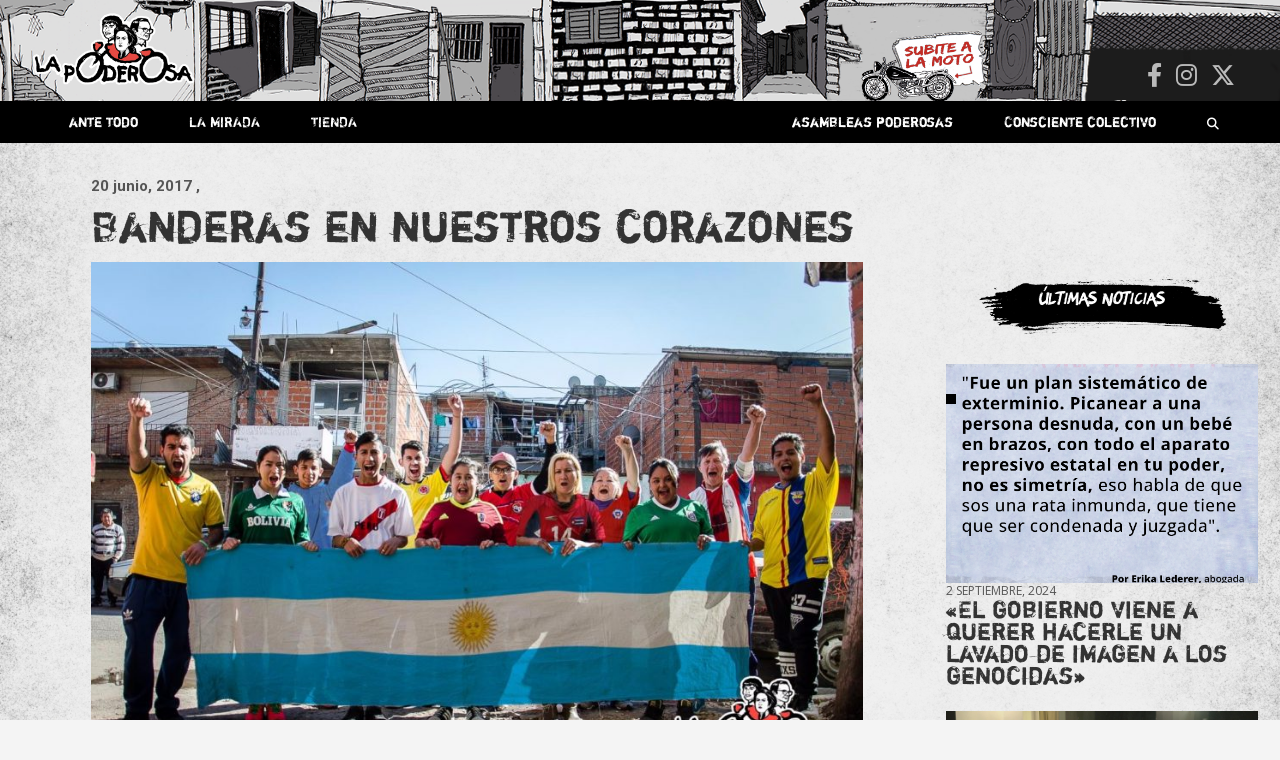

--- FILE ---
content_type: text/html; charset=UTF-8
request_url: https://lapoderosa.org.ar/2017/06/banderas-en-nuestros-corazones/
body_size: 25922
content:
<!doctype html>
<html lang="es">
<head>
	<meta charset="UTF-8">
	<meta name="viewport" content="width=device-width, initial-scale=1, shrink-to-fit=no">
	<link rel="profile" href="https://gmpg.org/xfn/11">

    
    
	<meta name='robots' content='index, follow, max-image-preview:large, max-snippet:-1, max-video-preview:-1' />

	<!-- This site is optimized with the Yoast SEO plugin v26.8 - https://yoast.com/product/yoast-seo-wordpress/ -->
	<title>Banderas en nuestros corazones - La Poderosa</title>
	<link rel="canonical" href="https://lapoderosa.org.ar/2017/06/banderas-en-nuestros-corazones/" />
	<meta property="og:locale" content="es_ES" />
	<meta property="og:type" content="article" />
	<meta property="og:title" content="Banderas en nuestros corazones - La Poderosa" />
	<meta property="og:description" content="&nbsp; &nbsp; &nbsp; FacebookPinterestTwitterLinkedinEmail" />
	<meta property="og:url" content="https://lapoderosa.org.ar/2017/06/banderas-en-nuestros-corazones/" />
	<meta property="og:site_name" content="La Poderosa" />
	<meta property="article:published_time" content="2017-06-20T21:44:18+00:00" />
	<meta property="og:image" content="https://lapoderosa.org.ar/wp-content/uploads/2017/06/DIA-DE-LA-BANDERA-e1497994843137.jpeg" />
	<meta name="author" content="La Garganta Poderosa" />
	<meta name="twitter:card" content="summary_large_image" />
	<meta name="twitter:label1" content="Escrito por" />
	<meta name="twitter:data1" content="La Garganta Poderosa" />
	<script type="application/ld+json" class="yoast-schema-graph">{"@context":"https://schema.org","@graph":[{"@type":"Article","@id":"https://lapoderosa.org.ar/2017/06/banderas-en-nuestros-corazones/#article","isPartOf":{"@id":"https://lapoderosa.org.ar/2017/06/banderas-en-nuestros-corazones/"},"author":{"name":"La Garganta Poderosa","@id":"https://lapoderosa.org.ar/#/schema/person/8ddffc56ed4231d48fbff50c6b6c1acd"},"headline":"Banderas en nuestros corazones","datePublished":"2017-06-20T21:44:18+00:00","mainEntityOfPage":{"@id":"https://lapoderosa.org.ar/2017/06/banderas-en-nuestros-corazones/"},"wordCount":7,"publisher":{"@id":"https://lapoderosa.org.ar/#organization"},"image":{"@id":"https://lapoderosa.org.ar/2017/06/banderas-en-nuestros-corazones/#primaryimage"},"thumbnailUrl":"https://lapoderosa.org.ar/wp-content/uploads/2017/06/DIA-DE-LA-BANDERA-e1497994843137.jpeg","articleSection":["La Garganta"],"inLanguage":"es"},{"@type":"WebPage","@id":"https://lapoderosa.org.ar/2017/06/banderas-en-nuestros-corazones/","url":"https://lapoderosa.org.ar/2017/06/banderas-en-nuestros-corazones/","name":"Banderas en nuestros corazones - La Poderosa","isPartOf":{"@id":"https://lapoderosa.org.ar/#website"},"primaryImageOfPage":{"@id":"https://lapoderosa.org.ar/2017/06/banderas-en-nuestros-corazones/#primaryimage"},"image":{"@id":"https://lapoderosa.org.ar/2017/06/banderas-en-nuestros-corazones/#primaryimage"},"thumbnailUrl":"https://lapoderosa.org.ar/wp-content/uploads/2017/06/DIA-DE-LA-BANDERA-e1497994843137.jpeg","datePublished":"2017-06-20T21:44:18+00:00","breadcrumb":{"@id":"https://lapoderosa.org.ar/2017/06/banderas-en-nuestros-corazones/#breadcrumb"},"inLanguage":"es","potentialAction":[{"@type":"ReadAction","target":["https://lapoderosa.org.ar/2017/06/banderas-en-nuestros-corazones/"]}]},{"@type":"ImageObject","inLanguage":"es","@id":"https://lapoderosa.org.ar/2017/06/banderas-en-nuestros-corazones/#primaryimage","url":"https://lapoderosa.org.ar/wp-content/uploads/2017/06/DIA-DE-LA-BANDERA-e1497994843137.jpeg","contentUrl":"https://lapoderosa.org.ar/wp-content/uploads/2017/06/DIA-DE-LA-BANDERA-e1497994843137.jpeg"},{"@type":"BreadcrumbList","@id":"https://lapoderosa.org.ar/2017/06/banderas-en-nuestros-corazones/#breadcrumb","itemListElement":[{"@type":"ListItem","position":1,"name":"Portada","item":"https://lapoderosa.org.ar/"},{"@type":"ListItem","position":2,"name":"Banderas en nuestros corazones"}]},{"@type":"WebSite","@id":"https://lapoderosa.org.ar/#website","url":"https://lapoderosa.org.ar/","name":"La Poderosa","description":"Revista de cultura villera, brazo literario del movimiento La Poderosa.","publisher":{"@id":"https://lapoderosa.org.ar/#organization"},"potentialAction":[{"@type":"SearchAction","target":{"@type":"EntryPoint","urlTemplate":"https://lapoderosa.org.ar/?s={search_term_string}"},"query-input":{"@type":"PropertyValueSpecification","valueRequired":true,"valueName":"search_term_string"}}],"inLanguage":"es"},{"@type":"Organization","@id":"https://lapoderosa.org.ar/#organization","name":"La Poderosa","url":"https://lapoderosa.org.ar/","logo":{"@type":"ImageObject","inLanguage":"es","@id":"https://lapoderosa.org.ar/#/schema/logo/image/","url":"https://lapoderosa.org.ar/wp-content/uploads/2020/07/cropped-Logo-La-Poderosa.png","contentUrl":"https://lapoderosa.org.ar/wp-content/uploads/2020/07/cropped-Logo-La-Poderosa.png","width":1079,"height":461,"caption":"La Poderosa"},"image":{"@id":"https://lapoderosa.org.ar/#/schema/logo/image/"}},{"@type":"Person","@id":"https://lapoderosa.org.ar/#/schema/person/8ddffc56ed4231d48fbff50c6b6c1acd","name":"La Garganta Poderosa","image":{"@type":"ImageObject","inLanguage":"es","@id":"https://lapoderosa.org.ar/#/schema/person/image/","url":"https://secure.gravatar.com/avatar/f2a8493aa6d8b75de1eb6bf99d6ad1a9862da74b1784de1229b7faf9f51e359a?s=96&d=mm&r=g","contentUrl":"https://secure.gravatar.com/avatar/f2a8493aa6d8b75de1eb6bf99d6ad1a9862da74b1784de1229b7faf9f51e359a?s=96&d=mm&r=g","caption":"La Garganta Poderosa"},"sameAs":["http://localhost/lapoderosa/"],"url":"https://lapoderosa.org.ar/author/la-garganta-poderosa/"}]}</script>
	<!-- / Yoast SEO plugin. -->


<link rel='dns-prefetch' href='//platform-api.sharethis.com' />
<link rel='dns-prefetch' href='//fonts.googleapis.com' />
<link rel="alternate" type="application/rss+xml" title="La Poderosa &raquo; Feed" href="https://lapoderosa.org.ar/feed/" />
<link rel="alternate" type="application/rss+xml" title="La Poderosa &raquo; Feed de los comentarios" href="https://lapoderosa.org.ar/comments/feed/" />
<link rel="alternate" title="oEmbed (JSON)" type="application/json+oembed" href="https://lapoderosa.org.ar/wp-json/oembed/1.0/embed?url=https%3A%2F%2Flapoderosa.org.ar%2F2017%2F06%2Fbanderas-en-nuestros-corazones%2F" />
<link rel="alternate" title="oEmbed (XML)" type="text/xml+oembed" href="https://lapoderosa.org.ar/wp-json/oembed/1.0/embed?url=https%3A%2F%2Flapoderosa.org.ar%2F2017%2F06%2Fbanderas-en-nuestros-corazones%2F&#038;format=xml" />
<style id='wp-img-auto-sizes-contain-inline-css' type='text/css'>
img:is([sizes=auto i],[sizes^="auto," i]){contain-intrinsic-size:3000px 1500px}
/*# sourceURL=wp-img-auto-sizes-contain-inline-css */
</style>
<link rel='stylesheet' id='slick-css' href='https://lapoderosa.org.ar/wp-content/themes/newscard-child02/slick/slick.css?ver=6.9' type='text/css' media='all' />
<link rel='stylesheet' id='slick-theme-css' href='https://lapoderosa.org.ar/wp-content/themes/newscard-child02/slick/slick-theme.css?ver=6.9' type='text/css' media='all' />
<link rel='stylesheet' id='sbi_styles-css' href='https://lapoderosa.org.ar/wp-content/plugins/instagram-feed/css/sbi-styles.min.css?ver=6.10.0' type='text/css' media='all' />
<style id='wp-emoji-styles-inline-css' type='text/css'>

	img.wp-smiley, img.emoji {
		display: inline !important;
		border: none !important;
		box-shadow: none !important;
		height: 1em !important;
		width: 1em !important;
		margin: 0 0.07em !important;
		vertical-align: -0.1em !important;
		background: none !important;
		padding: 0 !important;
	}
/*# sourceURL=wp-emoji-styles-inline-css */
</style>
<link rel='stylesheet' id='wp-block-library-css' href='https://lapoderosa.org.ar/wp-includes/css/dist/block-library/style.min.css?ver=6.9' type='text/css' media='all' />
<style id='global-styles-inline-css' type='text/css'>
:root{--wp--preset--aspect-ratio--square: 1;--wp--preset--aspect-ratio--4-3: 4/3;--wp--preset--aspect-ratio--3-4: 3/4;--wp--preset--aspect-ratio--3-2: 3/2;--wp--preset--aspect-ratio--2-3: 2/3;--wp--preset--aspect-ratio--16-9: 16/9;--wp--preset--aspect-ratio--9-16: 9/16;--wp--preset--color--black: #000000;--wp--preset--color--cyan-bluish-gray: #abb8c3;--wp--preset--color--white: #ffffff;--wp--preset--color--pale-pink: #f78da7;--wp--preset--color--vivid-red: #cf2e2e;--wp--preset--color--luminous-vivid-orange: #ff6900;--wp--preset--color--luminous-vivid-amber: #fcb900;--wp--preset--color--light-green-cyan: #7bdcb5;--wp--preset--color--vivid-green-cyan: #00d084;--wp--preset--color--pale-cyan-blue: #8ed1fc;--wp--preset--color--vivid-cyan-blue: #0693e3;--wp--preset--color--vivid-purple: #9b51e0;--wp--preset--gradient--vivid-cyan-blue-to-vivid-purple: linear-gradient(135deg,rgb(6,147,227) 0%,rgb(155,81,224) 100%);--wp--preset--gradient--light-green-cyan-to-vivid-green-cyan: linear-gradient(135deg,rgb(122,220,180) 0%,rgb(0,208,130) 100%);--wp--preset--gradient--luminous-vivid-amber-to-luminous-vivid-orange: linear-gradient(135deg,rgb(252,185,0) 0%,rgb(255,105,0) 100%);--wp--preset--gradient--luminous-vivid-orange-to-vivid-red: linear-gradient(135deg,rgb(255,105,0) 0%,rgb(207,46,46) 100%);--wp--preset--gradient--very-light-gray-to-cyan-bluish-gray: linear-gradient(135deg,rgb(238,238,238) 0%,rgb(169,184,195) 100%);--wp--preset--gradient--cool-to-warm-spectrum: linear-gradient(135deg,rgb(74,234,220) 0%,rgb(151,120,209) 20%,rgb(207,42,186) 40%,rgb(238,44,130) 60%,rgb(251,105,98) 80%,rgb(254,248,76) 100%);--wp--preset--gradient--blush-light-purple: linear-gradient(135deg,rgb(255,206,236) 0%,rgb(152,150,240) 100%);--wp--preset--gradient--blush-bordeaux: linear-gradient(135deg,rgb(254,205,165) 0%,rgb(254,45,45) 50%,rgb(107,0,62) 100%);--wp--preset--gradient--luminous-dusk: linear-gradient(135deg,rgb(255,203,112) 0%,rgb(199,81,192) 50%,rgb(65,88,208) 100%);--wp--preset--gradient--pale-ocean: linear-gradient(135deg,rgb(255,245,203) 0%,rgb(182,227,212) 50%,rgb(51,167,181) 100%);--wp--preset--gradient--electric-grass: linear-gradient(135deg,rgb(202,248,128) 0%,rgb(113,206,126) 100%);--wp--preset--gradient--midnight: linear-gradient(135deg,rgb(2,3,129) 0%,rgb(40,116,252) 100%);--wp--preset--font-size--small: 13px;--wp--preset--font-size--medium: 20px;--wp--preset--font-size--large: 36px;--wp--preset--font-size--x-large: 42px;--wp--preset--spacing--20: 0.44rem;--wp--preset--spacing--30: 0.67rem;--wp--preset--spacing--40: 1rem;--wp--preset--spacing--50: 1.5rem;--wp--preset--spacing--60: 2.25rem;--wp--preset--spacing--70: 3.38rem;--wp--preset--spacing--80: 5.06rem;--wp--preset--shadow--natural: 6px 6px 9px rgba(0, 0, 0, 0.2);--wp--preset--shadow--deep: 12px 12px 50px rgba(0, 0, 0, 0.4);--wp--preset--shadow--sharp: 6px 6px 0px rgba(0, 0, 0, 0.2);--wp--preset--shadow--outlined: 6px 6px 0px -3px rgb(255, 255, 255), 6px 6px rgb(0, 0, 0);--wp--preset--shadow--crisp: 6px 6px 0px rgb(0, 0, 0);}:where(.is-layout-flex){gap: 0.5em;}:where(.is-layout-grid){gap: 0.5em;}body .is-layout-flex{display: flex;}.is-layout-flex{flex-wrap: wrap;align-items: center;}.is-layout-flex > :is(*, div){margin: 0;}body .is-layout-grid{display: grid;}.is-layout-grid > :is(*, div){margin: 0;}:where(.wp-block-columns.is-layout-flex){gap: 2em;}:where(.wp-block-columns.is-layout-grid){gap: 2em;}:where(.wp-block-post-template.is-layout-flex){gap: 1.25em;}:where(.wp-block-post-template.is-layout-grid){gap: 1.25em;}.has-black-color{color: var(--wp--preset--color--black) !important;}.has-cyan-bluish-gray-color{color: var(--wp--preset--color--cyan-bluish-gray) !important;}.has-white-color{color: var(--wp--preset--color--white) !important;}.has-pale-pink-color{color: var(--wp--preset--color--pale-pink) !important;}.has-vivid-red-color{color: var(--wp--preset--color--vivid-red) !important;}.has-luminous-vivid-orange-color{color: var(--wp--preset--color--luminous-vivid-orange) !important;}.has-luminous-vivid-amber-color{color: var(--wp--preset--color--luminous-vivid-amber) !important;}.has-light-green-cyan-color{color: var(--wp--preset--color--light-green-cyan) !important;}.has-vivid-green-cyan-color{color: var(--wp--preset--color--vivid-green-cyan) !important;}.has-pale-cyan-blue-color{color: var(--wp--preset--color--pale-cyan-blue) !important;}.has-vivid-cyan-blue-color{color: var(--wp--preset--color--vivid-cyan-blue) !important;}.has-vivid-purple-color{color: var(--wp--preset--color--vivid-purple) !important;}.has-black-background-color{background-color: var(--wp--preset--color--black) !important;}.has-cyan-bluish-gray-background-color{background-color: var(--wp--preset--color--cyan-bluish-gray) !important;}.has-white-background-color{background-color: var(--wp--preset--color--white) !important;}.has-pale-pink-background-color{background-color: var(--wp--preset--color--pale-pink) !important;}.has-vivid-red-background-color{background-color: var(--wp--preset--color--vivid-red) !important;}.has-luminous-vivid-orange-background-color{background-color: var(--wp--preset--color--luminous-vivid-orange) !important;}.has-luminous-vivid-amber-background-color{background-color: var(--wp--preset--color--luminous-vivid-amber) !important;}.has-light-green-cyan-background-color{background-color: var(--wp--preset--color--light-green-cyan) !important;}.has-vivid-green-cyan-background-color{background-color: var(--wp--preset--color--vivid-green-cyan) !important;}.has-pale-cyan-blue-background-color{background-color: var(--wp--preset--color--pale-cyan-blue) !important;}.has-vivid-cyan-blue-background-color{background-color: var(--wp--preset--color--vivid-cyan-blue) !important;}.has-vivid-purple-background-color{background-color: var(--wp--preset--color--vivid-purple) !important;}.has-black-border-color{border-color: var(--wp--preset--color--black) !important;}.has-cyan-bluish-gray-border-color{border-color: var(--wp--preset--color--cyan-bluish-gray) !important;}.has-white-border-color{border-color: var(--wp--preset--color--white) !important;}.has-pale-pink-border-color{border-color: var(--wp--preset--color--pale-pink) !important;}.has-vivid-red-border-color{border-color: var(--wp--preset--color--vivid-red) !important;}.has-luminous-vivid-orange-border-color{border-color: var(--wp--preset--color--luminous-vivid-orange) !important;}.has-luminous-vivid-amber-border-color{border-color: var(--wp--preset--color--luminous-vivid-amber) !important;}.has-light-green-cyan-border-color{border-color: var(--wp--preset--color--light-green-cyan) !important;}.has-vivid-green-cyan-border-color{border-color: var(--wp--preset--color--vivid-green-cyan) !important;}.has-pale-cyan-blue-border-color{border-color: var(--wp--preset--color--pale-cyan-blue) !important;}.has-vivid-cyan-blue-border-color{border-color: var(--wp--preset--color--vivid-cyan-blue) !important;}.has-vivid-purple-border-color{border-color: var(--wp--preset--color--vivid-purple) !important;}.has-vivid-cyan-blue-to-vivid-purple-gradient-background{background: var(--wp--preset--gradient--vivid-cyan-blue-to-vivid-purple) !important;}.has-light-green-cyan-to-vivid-green-cyan-gradient-background{background: var(--wp--preset--gradient--light-green-cyan-to-vivid-green-cyan) !important;}.has-luminous-vivid-amber-to-luminous-vivid-orange-gradient-background{background: var(--wp--preset--gradient--luminous-vivid-amber-to-luminous-vivid-orange) !important;}.has-luminous-vivid-orange-to-vivid-red-gradient-background{background: var(--wp--preset--gradient--luminous-vivid-orange-to-vivid-red) !important;}.has-very-light-gray-to-cyan-bluish-gray-gradient-background{background: var(--wp--preset--gradient--very-light-gray-to-cyan-bluish-gray) !important;}.has-cool-to-warm-spectrum-gradient-background{background: var(--wp--preset--gradient--cool-to-warm-spectrum) !important;}.has-blush-light-purple-gradient-background{background: var(--wp--preset--gradient--blush-light-purple) !important;}.has-blush-bordeaux-gradient-background{background: var(--wp--preset--gradient--blush-bordeaux) !important;}.has-luminous-dusk-gradient-background{background: var(--wp--preset--gradient--luminous-dusk) !important;}.has-pale-ocean-gradient-background{background: var(--wp--preset--gradient--pale-ocean) !important;}.has-electric-grass-gradient-background{background: var(--wp--preset--gradient--electric-grass) !important;}.has-midnight-gradient-background{background: var(--wp--preset--gradient--midnight) !important;}.has-small-font-size{font-size: var(--wp--preset--font-size--small) !important;}.has-medium-font-size{font-size: var(--wp--preset--font-size--medium) !important;}.has-large-font-size{font-size: var(--wp--preset--font-size--large) !important;}.has-x-large-font-size{font-size: var(--wp--preset--font-size--x-large) !important;}
/*# sourceURL=global-styles-inline-css */
</style>

<style id='classic-theme-styles-inline-css' type='text/css'>
/*! This file is auto-generated */
.wp-block-button__link{color:#fff;background-color:#32373c;border-radius:9999px;box-shadow:none;text-decoration:none;padding:calc(.667em + 2px) calc(1.333em + 2px);font-size:1.125em}.wp-block-file__button{background:#32373c;color:#fff;text-decoration:none}
/*# sourceURL=/wp-includes/css/classic-themes.min.css */
</style>
<link rel='stylesheet' id='ctf_styles-css' href='https://lapoderosa.org.ar/wp-content/plugins/custom-twitter-feeds/css/ctf-styles.min.css?ver=2.3.1' type='text/css' media='all' />
<link rel='stylesheet' id='responsive-lightbox-tosrus-css' href='https://lapoderosa.org.ar/wp-content/plugins/responsive-lightbox/assets/tosrus/jquery.tosrus.min.css?ver=2.5.0' type='text/css' media='all' />
<link rel='stylesheet' id='bootstrap-style-css' href='https://lapoderosa.org.ar/wp-content/themes/newscard/assets/library/bootstrap/css/bootstrap.min.css?ver=4.0.0' type='text/css' media='all' />
<link rel='stylesheet' id='font-awesome-style-css' href='https://lapoderosa.org.ar/wp-content/themes/newscard/assets/library/font-awesome/css/all.min.css?ver=6.9' type='text/css' media='all' />
<link rel='stylesheet' id='chld_thm_cfg_parent-css' href='https://lapoderosa.org.ar/wp-content/themes/newscard/style.css?ver=6.9' type='text/css' media='all' />
<link rel='stylesheet' id='newscard-google-fonts-css' href='//fonts.googleapis.com/css?family=Roboto%3A100%2C300%2C300i%2C400%2C400i%2C500%2C500i%2C700%2C700i&#038;ver=6.9' type='text/css' media='all' />
<link rel='stylesheet' id='newscard-style-css' href='https://lapoderosa.org.ar/wp-content/themes/newscard-child02/style.css?ver=6.9' type='text/css' media='all' />
<link rel='stylesheet' id='newsletter-css' href='https://lapoderosa.org.ar/wp-content/plugins/newsletter/style.css?ver=9.0.7' type='text/css' media='all' />
<link rel='stylesheet' id='simple-share-buttons-adder-ssba-css' href='https://lapoderosa.org.ar/wp-content/plugins/simple-share-buttons-adder/css/ssba.css?ver=1763559099' type='text/css' media='all' />
<style id='simple-share-buttons-adder-ssba-inline-css' type='text/css'>
	.ssba {
									
									
									
									
								}
								.ssba img
								{
									width: 35px !important;
									padding: 6px;
									border:  0;
									box-shadow: none !important;
									display: inline !important;
									vertical-align: middle;
									box-sizing: unset;
								}

								.ssba-classic-2 .ssbp-text {
									display: none!important;
								}

								.ssba .fb-save
								{
								padding: 6px;
								line-height: 30px; }
								.ssba, .ssba a
								{
									text-decoration:none;
									background: none;
									
									font-size: 12px;
									
									font-weight: normal;
								}
								

			   #ssba-bar-2 .ssbp-bar-list {
					max-width: 48px !important;;
			   }
			   #ssba-bar-2 .ssbp-bar-list li a {height: 48px !important; width: 48px !important; 
				}
				#ssba-bar-2 .ssbp-bar-list li a:hover {
				}

				#ssba-bar-2 .ssbp-bar-list li a svg,
				 #ssba-bar-2 .ssbp-bar-list li a svg path, .ssbp-bar-list li a.ssbp-surfingbird span:not(.color-icon) svg polygon {line-height: 48px !important;; font-size: 18px;}
				#ssba-bar-2 .ssbp-bar-list li a:hover svg,
				 #ssba-bar-2 .ssbp-bar-list li a:hover svg path, .ssbp-bar-list li a.ssbp-surfingbird span:not(.color-icon) svg polygon {}
				#ssba-bar-2 .ssbp-bar-list li {
				margin: 0px 0!important;
				}@media only screen and ( max-width: 750px ) {
				#ssba-bar-2 {
				display: block;
				}
			}
/*# sourceURL=simple-share-buttons-adder-ssba-inline-css */
</style>
<script type="text/javascript" src="https://lapoderosa.org.ar/wp-includes/js/jquery/jquery.min.js?ver=3.7.1" id="jquery-core-js"></script>
<script type="text/javascript" src="https://lapoderosa.org.ar/wp-includes/js/jquery/jquery-migrate.min.js?ver=3.4.1" id="jquery-migrate-js"></script>
<script type="text/javascript" src="https://lapoderosa.org.ar/wp-content/plugins/responsive-lightbox/assets/tosrus/jquery.tosrus.min.js?ver=2.5.0" id="responsive-lightbox-tosrus-js"></script>
<script type="text/javascript" src="https://lapoderosa.org.ar/wp-includes/js/underscore.min.js?ver=1.13.7" id="underscore-js"></script>
<script type="text/javascript" src="https://lapoderosa.org.ar/wp-content/plugins/responsive-lightbox/assets/infinitescroll/infinite-scroll.pkgd.min.js?ver=4.0.1" id="responsive-lightbox-infinite-scroll-js"></script>
<script type="text/javascript" id="responsive-lightbox-js-before">
/* <![CDATA[ */
var rlArgs = {"script":"tosrus","selector":"lightbox","customEvents":"","activeGalleries":true,"effect":"fade","infinite":true,"keys":true,"autoplay":false,"pauseOnHover":false,"timeout":4000,"pagination":true,"paginationType":"thumbnails","closeOnClick":false,"woocommerce_gallery":false,"ajaxurl":"https:\/\/lapoderosa.org.ar\/wp-admin\/admin-ajax.php","nonce":"4c2597e5a3","preview":false,"postId":19305,"scriptExtension":false};

//# sourceURL=responsive-lightbox-js-before
/* ]]> */
</script>
<script type="text/javascript" src="https://lapoderosa.org.ar/wp-content/plugins/responsive-lightbox/js/front.js?ver=2.5.4" id="responsive-lightbox-js"></script>
<script type="text/javascript" src="//platform-api.sharethis.com/js/sharethis.js?ver=8.5.3#property=63fca574b0cf820012575ad0&amp;product=gdpr-compliance-tool-v2&amp;source=simple-share-buttons-adder-wordpress" id="simple-share-buttons-adder-mu-js"></script>
<script type="text/javascript" src="https://lapoderosa.org.ar/wp-content/themes/newscard-child02/js/misscripts.js?ver=6.9" id="customscripts-js"></script>
<script type="text/javascript" src="https://lapoderosa.org.ar/wp-content/themes/newscard-child02/slick/slick.min.js?ver=6.9" id="slick-js"></script>
<link rel="https://api.w.org/" href="https://lapoderosa.org.ar/wp-json/" /><link rel="alternate" title="JSON" type="application/json" href="https://lapoderosa.org.ar/wp-json/wp/v2/posts/19305" /><link rel="EditURI" type="application/rsd+xml" title="RSD" href="https://lapoderosa.org.ar/xmlrpc.php?rsd" />
<meta name="generator" content="WordPress 6.9" />
<link rel='shortlink' href='https://lapoderosa.org.ar/?p=19305' />
<style>.wpupg-grid { transition: height 0.8s; }</style>		<style type="text/css">
					.site-title,
			.site-description {
				position: absolute;
				clip: rect(1px, 1px, 1px, 1px);
			}
				</style>
		<style type="text/css" id="custom-background-css">
body.custom-background { background-image: url("https://lapoderosa.org.ar/wp-content/uploads/2020/07/fondoweb.jpg"); background-position: center center; background-size: contain; background-repeat: repeat; background-attachment: scroll; }
</style>
	<link rel="icon" href="https://lapoderosa.org.ar/wp-content/uploads/2015/11/cropped-faviconLP-32x32.gif" sizes="32x32" />
<link rel="icon" href="https://lapoderosa.org.ar/wp-content/uploads/2015/11/cropped-faviconLP-192x192.gif" sizes="192x192" />
<link rel="apple-touch-icon" href="https://lapoderosa.org.ar/wp-content/uploads/2015/11/cropped-faviconLP-180x180.gif" />
<meta name="msapplication-TileImage" content="https://lapoderosa.org.ar/wp-content/uploads/2015/11/cropped-faviconLP-270x270.gif" />
		<style type="text/css" id="wp-custom-css">
			
.item  {
background-image:url("https://lapoderosa.org.ar/tiendaenlinea/")
	!important;
     }

@import url('https://fonts.googleapis.com/css?family=Open+Sans:400,700&display=swap');



@font-face {
    font-family: 'shortcutregular';
    src: url('https://lapoderosa.org.ar/wp-content/themes/newscard-child02/fonts/shortcut-webfont.woff2') format('woff2'),
         url('https://lapoderosa.org.ar/wp-content/themes/newscard-child02/fonts/shortcut-webfont.woff') format('woff');
    font-weight: normal;
    font-style: normal;

}




@font-face {
    font-family: 'riseregular';
    src: url('https://lapoderosa.org.ar/wp-content/themes/newscard-child02/fonts/rise-webfont.woff2') format('woff2'),
         url('https://lapoderosa.org.ar/wp-content/themes/newscard-child02/fonts/rise-webfont.woff') format('woff');
    font-weight: normal;
    font-style: normal;

}




h3, h2{font-family:'shortcutregular'; font-weight: normal !important;
	
     }
	


	#breadcrumb{display:none}
	
.noclick{pointer-events: none;}

.navigation.pagination .page-numbers{background-color:transparent; box-shadow:none}

.navigation.pagination .current {color:red; }

.navigation.pagination .dots {color:black}



	body{background-size:100% !important}
	
	.widget{margin-bottom:0}
	
	.post-slider .post-slider-header {min-height:0}
	.fecha{font-family:'open sans';
		text-transform:uppercase
	}
	.post-img{}
	
	.back-to-top a{border-radius:90px}
	
	.sticky {
  position: fixed !important;
  top: 0;
  width: 100%;
		z-index:999
}
	
.vermas{width:100%; text-align:right;margin-top:5px;
margin-right:40px}

.vermas a{font-family:'riseregular'; transition:0.5s; margin-right:20px}

.vermas a:hover{color:black; transition:0.5s}


.two-column-featured-section .featured-slider .post-block .post-img-wrap:before {
    padding-top: calc(70% + 3px)
}  

.two-column-featured-section .featured-post .post-img-wrap:before, .post-img-wrap:before, .page-single-img-wrap:before {
    padding-top: 70%;
}
	/* barra menu. */
	
.nav-menu{width:100%; height:40px;}
.nav-menu li{display:inline-block;
	}

.nav-menu a{color:white;
				font-family:'shortcutregular'; font-weight: normal !important;
padding: 11px 24px 10px;
font-size:14px; display:block;
	}

.nav-menu a:hover {background-color:rgb(71, 71, 71);
	transition:0.5s;
	
	
}

.search-bar{position:absolute; top:50px; right:0}

.search-block {padding:0;
			}

.barraderecha{float:right }

	.padre{position:relative}
	.hijos{position:absolute;
			display:none;
			z-index:99;
			background-color:rgb(51, 51, 51);
	width:100%}
	
	.padre:hover .hijos {
		display: flex;
			flex-direction:column; }
	
	.hijos, .provincias {padding:0}
	
	.hijos li a:hover,.provincias li:hover{background-color:rgb(61, 61, 61);
	transition:0.5s;}
	.provincias li {width:46%;
						height:45px;
	background-color:rgb(71, 71, 71);
	}
	.provincias a, .hijos a {font-size:12px;
	padding:10px; text-align:center}
	
	.provincias{display:none;
	left:100%;top:0; position:absolute;
		
	}
	.pais:hover .provincias{display:flex;
					flex-direction:column;
		flex-wrap:wrap;
		height:370px;
		width:100%
	}
	
	.navigation-bar{position:relative; 
		background-color:transparent
	;
margin-bottom:50px	}

.navbar-main{background-color:black;z-index:50;;
	font-size:12px;
	height:42px;
	padding:0 15px;
	position:absolute;
	width:100%
}

	
.navigation-bar-top{background-color:black;z-index:50;;
	font-size:12px;
	width:100%;}
	

	
.barraderecha{float:right}
	
	
	
p {font-family: 'Open Sans';}

/* .post-boxed:hover {transform: rotate(2deg) ; 
	transition:0.5s;
	height:50px
}*/
	
			/*ante todo*/

	/* primera noticia  */
.featured-slider .lugar{background-color:black !important;
	position:absolute; top:40px;
	padding:5px 15px;
	font-family: 'riseregular';
	color:white; 
 }



.featured-slider{  transform: rotate();
}

.featured-slider .autor{color:white;
text-transform:uppercase;
font-size:12px}

	.over{background-color:black;
				height:100%; width:100%;
		display:block; 
		position:absolute;
		top:0;
		opacity:0.4;
		transition:0.5s
	}
	
	.post-item:hover .over, .post-img-wrap:hover .over {display:none; transition:0.5s}

	.post-item:hover .lugar, .post-img-wrap:hover .lugar { ;opacity:0; transition:0.5s}
	
	
	.lugar{transition:0.5s; position:absolute}
	
	.post-item:hover .entry-header{opacity:0;
				bottom:-50px; transition:0.5s}
	
	.entry-header{transition:0.5s; padding-top:0 !important}
	
.featured-slider .entry-header div{color:white;
text-transform:uppercase;
font-size:11px}

.featured-post .lugar{background-color:black !important;
	font-weight:normal !important; 
	padding:0px 15px;
	font-family: 'riseregular';
	color:white;
	position:absolute; top:15px;
	left:0
		
 }

	/*primeras noticias*/
.featured-post .informacion{bottom:0; position:absolute;
color:white;
text-transform:uppercase}

.featured-post .informacion h2{font-size:20px !important; line-height:0.9; }


.featured-post .fecha{font-size:11px}
.featured-post .autor{font-size:12px}

.featured-post .entry-header{height:100%; padding-top:0 !important}
	
	.featured-post .entry-header a{height:100%;
	display:block;
	padding:0; width:100%}

	
	/*popup asociate*/
.home #popup { width:100%; text-align:center;
 	z-index:6
	; display:flex;
;top:0px
	;position:absolute;
; justify-content:center; 
	align-items:center
	;margin-bottom:100px;
	transition:0.1s;
	height:100px;
	  overflow: hidden;


}
#popup{display:none}

.home	#popupatras{display:block; height:0px;width:100%;
		margin-bottom:50px;
		position:relative;
	}
	
#popup a h3{font-family:'shortcutregular'; color:white; padding-top:40px;
	font-size:24px}

#popup img{ position:absolute; left:0; width:100% !important; }

	

#cerrarpopup{background:transparent;font-family:'open sans';
border:none;
	position:absolute; color:white; right:45px; font-size:20px; display:block; ; z-index:10; height:20px; width:20px; top:40px
	
	
}
	
	#asociate{display:block; width:100%; padding: 10px 0; position:absolute; ;
	font-size:26px;z-index:10;
	;
}
	#asociate h3{transition:0.1s;
	}
	

	
			/*titulos*/
.post-boxed .entry-title{font-size:20px !important}	

.widget-title{font-family: 'riseregular'; 
font-size:24px}
	
.single-post .entry-title {
    font-family: 'shortcutregular'!important}

	.entry-title a:hover{text-decoration:none !important;
	transition:0.4s}
	
	a{text-decoration:none !important}
section .widget-title{color:white;
				background-image:url("https://lapoderosa.org.ar/wp-content/themes/newscard-child02/img/manchatitulo.png");
	background-size:100%;
	background-position:left;
	;
	background-repeat:no-repeat;
	padding:20px 0px 40px 0px;
	margin:0; text-align:center; width:300px
	
	
}

	
			/* barra */

.textwidget {display:flex; 
						justify-content:center}

.twitter {width:250px}

.feed_dynamic_classthmwhpgilz_twitter{height:600px;
	overflow:hidden; 
}

aside .widget-title{color:white;
	background-size:250px;
; background-position:center;
	width:100%
}

aside {background-image:url("https://lapoderosa.org.ar/wp-content/themes/newscard-child02/img/barraweb.png");
background-position: right top;
background-repeat:no-repeat;
background-size: 100%; 
	;
padding:0 40px !important}


.finbarra {display:block;
	height:50px !important; margin-top:200px !important}

.sticky-sidebar{text-align:center;
padding: 40px 0;}


.product_list_widget li a {display:flex; flex-direction:row}

.sticky-sidebar .widget-title {font-size:18px; text-align:center; padding:20px 0 30px}

.fantasma{display:block;
				height:300px}

.sticky-sidebar H3{font-size:18px;
margin:0}

aside .widget{background-color:transparent; box-shadow:none; 
	
}

aside .widget h2{text-align:center;}


aside  .escuchartodas  {color:black; 
font-weight:bold; } 


.widget_newsletterwidget{width:100%; margin:20px 0 50px;}
.widget_newsletterwidget .tnp {padding:10px}

.featured-section{padding:5px 15px 0 15px}
	
			/*header*/
	
	
	
	.navbar{background-color:transparent;
	}

.navbar .social-profiles a {color:white; font-size:24px;
	padding-bottom:10px}
	
	
	.navbar .social-profiles a :hover{color:red}
	
.navbar-head{padding:0px; ;background-size:100% !important ;max-height:150px
}

@media (min-width: 1600px){
	.navbar-head.navbar-bg-set {padding-bottom:0 }}


.navbar-head{padding:25px 0 0 }
.navbar-head .container .row {display: flex; align-items:flex-end !important;
	padding:30px 15px 0}

.date ul{list-style-type: none; margin:0; text-align:center; 
font-size:11px;
padding:0 0 20px 0;
font-family:'Open Sans';
	font-weight:700;
	text-transform:uppercase

	
}

.social{text-align:right !important}
.social-profiles{margin:0; padding:0; 
text-align:center;}
.ingresar{text-align:center}
.social{text-align:center}
.social li{padding:10px 100px 0 10px}

#subite img {width:130px;position:absolute  ;bottom:-5px;; transition:0.05s }
#subite img:hover {width:160px; bottom:-5px;
	transform: rotate(5deg);
	
}
.stories-title{border:none;}
.custom-logo-link{position:relative}

.navigation-bar-top .custom-logo{display:none}

.custom-logo{width: 200px; max-width: 170px; ; top:-70px; position:absolute}
.logopode{padding:0 0 5px 0; text-align:center; text-align:left}
logopode .navbar-brand{margin-right:50px}

.post-block, .post-boxed {background-color:transparent;
box-shadow:none}

.widget-title{border:none;}

.post {background-color:transparent; box-shadow:none;}

.post-boxed{min-height:0}

section{background-color:#0000 !important;
		box-shadow:none !important;
	margin-bottom:0 }

.slick-slide{padding:5px}
.slick-prev:before,
.slick-next:before {
color: black;
}
.slick-prev, .slick-next{ top: 35%;
}

.featured-stories .post-img-wrap:before{padding-top:125%}

.featured-stories .post-content{padding:10px 0; line-height:0.5;}
.featured-stories .post-content div{text-transform:uppercase;
font-size:11px}

.featured-stories .post-content h3{line-height:1; font-size:24px !important; margin-top:10px}

.featured-stories .lugar{background-color:black !important;
	position:absolute; top:20px;
	padding:5px 15px;
	font-family: 'riseregular';
	color:white}

.second-col .post-boxed, .post-col .post-boxed{padding:0; margin:0 0 20px 0px}

.second-col .post-boxed .post-img-wrap, .newscard-widget-card-block-posts3 .post-col .post-boxed .post-img-wrap {margin:0 10px 0 0;
				height:140px;
				width:140px}
.second-col{padding:0 0 0 15px !important}

.first-col .post-content{padding:0}

.first-col .fecha{ font-size:11px;
		
}

.first-col{    transform: rotate();

}


.second-col .lugar, .newscard-widget-card-block-posts3 .lugar{background-color:black !important;
	position:absolute; top:10px;
	padding:5px 15px;
	font-family: 'riseregular';
	color:white; z-index:99;
font-size:12px}

.second-col .post-content div{font-size:12px}
.second-col .autor{font-size:12px}

.first-col .lugar{background-color:black !important;
	position:absolute; top:20px;
	padding:5px 15px;
	font-family: 'riseregular';
	color:white; z-index:99}

.newscard-widget-card-block-posts2{transform: rotate()}

			/*mirada*/

.category-211  .fecha{color:black !important}
	
.category-211 .entry-title{margin:0 !important}
.category-211 .autor{margin:0}

		/*asociarse*/
	.site-main .type-page{background-color:transparent}

	.pesos div{width:100% !important; position:relative;
height:90px; 
margin-top:15px}

.suscr1{display:block;
		background-color:#C80000
;border-radius:10px
	;
	height:100%;
	text-align:center
	;width:90%;
	transition:0.2s; position:absolute;top:0;
	margin:0px
	
}
	
	
	.suscr1:hover{background-color:#5e0404;
		transition:0.4s;
}
	
	.pesos{padding: 0}
	.suscr1 h3 {font-family:'riseregular';
	color:white;
	font-size:32px}
	
	.pesos .suscr1 h4 {font-family:'riseregular';
	color:white;
	font-size:14px;
	margin:0; padding-top:10px}
	
.suscr1 h2 {font-family:'riseregular';
				font-size:18px;
	color:white; 
	padding-top:15px}

	.usd{margin-top:20px}
	
	.usd h2 {font-family:'riseregular';
	text-align:center;
		font-size:24px; margin-bottom:10px}

	.usd a{font-family:'riseregular';
	background-color:rgb(137, 93, 32); display:block;
	height:50px; margin: 0 10px;
	color:white;
	font-size:20px;
	text-align:center;
	transition:0.2s;
	padding:10px;
border-radius:10px}
	
	.usd a:hover{background-color:rgb(107, 53, 21);
	transition:0.2s; }
	
	.page-id-25816 h4{text-align:center; 
		font-size:20px;
		margin-top:14px}
	
	.page-id-25816  {background-image:url("https://lapoderosa.org.ar/wp-content/themes/newscard-child02/img/asociate.jpg") !important;
		
	;
	background-position:0 50px !important;
	background-repeat:no-repeat !important;
		
	}
	
	.page-id-25816 #popup{display:none !important}
	
	.page-id-25816  #popupatras{display:none !important}
	#content{padding:0}
	
	.page-id-25816  #content .container{padding:0}
	
	.page{padding:0 !important}
.type-page	.entry-title, .post-11905 .entry-title,
.page-id-25816  .entry-title{	color:white;
				background-image:url("https://lapoderosa.org.ar/wp-content/themes/newscard-child02/img/manchatitulo.png");
	background-size:420px ;
	background-position:center;
		text-align:center
	;
	background-repeat:no-repeat;
	height:120px;
	padding-top:36px;
	margin:0;
		font-family:'riseregular';
		font-weight:normal;
	font-size:24px
	
	
}

	.post-25816  {padding:0 !important; margin:28px 0 0 0 !important}	
	
			/*boton*/
.botonml{}
.botonml div{padding:1px !important;
	
}
.botonml a{display:block;
					font-family:'riseregular';
color:white;
background-color:#575c70
;border-radius:10px;
height:50px; text-align:center;
font-size:20px;
padding-top:12px}
	
.botonml .pp a{font-size:16px}

.botonml a:hover{background-color:#454a58;
		transition:0.4s;
}

			/*ante todo*/
	

.page-id-2 .row {width:100%;
 margin:0}

.page-id-2 .entry-content p, .page-id-13358 .entry-content {padding:0 19%;
text-align:center}

.page-id-2 .entry-content span{font-size:14px !important  }
.page-id-2 .entry-content img{margin:0 0 0 0 !important; width:100%}
	

	/*podcast*/

.page-id-32901 #primary{width:100%;padding:0 40px}

/*subite*/

.formu {text-align:center; width:100%;
}
.page-id-13358 iframe{text-align:center; height:2000px;
	;
	
}

		/*comentarios*/

.navigation .post-navigation{background:transparent !important}

.nav-links{background-color:transparent !important;
	box-shadow:none !important;
	font-family:'riseregular';
	padding:0 60px !important
}

.nav-links a{transition:0.3s}
.nav-links a:hover{color:red; transition:0.3s}

#comments{background-color:transparent; padding:0 50px; margin-top:60px}

/**asambleas**/


.archive.category .row{justify-content:center}
.archive.category .fecha{color:white;
		font-size:12px
}
.archive.category .lugar{top:10px; background-color:black; 
font-family:'riseregular';
color:white; padding:5px 10px;
font-size:12px}

.archive.category .row.col-lg-6 {padding:0 14px !important}

.archive.category .row.col-lg-6 h3, .archive.category .row.col-lg-12 h3{color:white;
				background-image:url("https://lapoderosa.org.ar/wp-content/themes/newscard-child02/img/manchatitulo.png");
	background-size:180px;
	font-size:16px;
	padding:12px 0 20px 40px
	;
	background-repeat:no-repeat;
	margin:0;
	font-family:'riseregular'
	
}

.archive.category .row.col-lg-6 .entry-title{font-size:16px}

.archive.category .row.col-lg-6 .lugar{top:5px; background-color:black; 
font-family:'riseregular';
color:white; padding:5px 10px;
font-size:12px}

.archive.category .row p{width:100%   }

.archive.category .row p a{font-family:'riseregular'; color:black; padding:5px; display:inline-block; float:right;
margin-right:25px}

.archive.category .row.col-lg-6 .entry-header{padding:5px; color:white}

.archive.category .row.col-lg-6 .autor{margin-bottom:0; font-size:12px}

.archive.category .row.col-lg-6 .fecha{font-size:10px}

.category header .page-title{text-align:center;
font-family:'shortcutregular'}

/*
fotogaleria*/
.page-id-35119 .container{padding:0}

.page-id-35119 #primary{padding:0}

.sy-box{height:25vh}
.fotogaleria .col-lg-2, .fotogaleria .col-lg-1{padding:0; margin:5px}

.fotogaleria { justify-content:center}

.rl-gallery-caption{bottom:40px !important}

.rl-gallery-item-title{font-family:'shortcutregular';
text-align:center;
font-size:20px !important}
/*posteos*/



.archive.category #primary{width:100%}

.archive.category .page-title,.woocommerce-products-header {color:white;
				background-image:url("https://lapoderosa.org.ar/wp-content/themes/newscard-child02/img/manchatitulo.png");
	background-size:340px;
background-position:center;
	padding:15px 0 20px 
	;
	background-repeat:no-repeat;
	margin:0;
	font-family:'riseregular';
	font-size:24px;
	font-weight:lighter
	}

					/*post*/



.single-post .entry-title {font-family:'riseregular';
	font-weight:normal;
text-align:left;
font-size:44px
;margin:0}

.ssbp-list li{margin-top:0 !important}

.single-post .entry-meta{text-align:center; width:100%}

.single-post .post{margin:0 51px}

.single-post .post .entry-meta{display:none}

.single-post .tags p{margin:0}

.single-post .tags a{display:inline-block; background-color:black;
	color:white; font-family:'riseregular';
margin-right:5px; padding:5px 15px}

.single-post .tags a{margin:3px 3px 0 0 }

.single-post .tags a:hover{background-color:rgb(100, 100, 100); transition:0.3s}

.single-post section .widget-title{font-size:18px; text-align:center; font-weight:normal }

.single-post .entry-content p span{font-size:16px !important}

.single-post .entry-content h3 span{font-size: 28px !important;}

.single-post .entry-content h3 {text-align:center}

.single-post .datapost div{display:inline-block; font-weight:bold}

.single-post aside .entry-title{font-family:'shortcutregular';
font-size:24px; text-align:left;
line-height:22px; margin-bottom:24px;
}

.single-post aside{ background-image:none;
margin-top:100px; 
padding:0 !important}

.single-post aside div{margin:15px 0}

.single-post aside .woocomerce h3{margin-bottom:0; text-align:center}

.single-post aside .woocomerce .price{width:100%; display:block; text-align:center}

.single-post aside .woocomerce .woocommerce-Price-amount {color:black; font-weight:bold}

.single-post figure {margin:0} 

.single-post figure .lugar{background-color:black; color:white; font-family:'riseregular';
padding:5px; position:absolute;top:15px}

.single-post aside .fecha{font-size:12px; margin:0}

.single-post .nav-links{display:none}

.single-post .asociarte{margin:20px 0}
.single-post .asociarte a {background-color:#c80000; width:100%; display:block;
text-align:center; color: white;
	height:50px;
	font-family:'shortcutregular';
	font-size:30px;
	padding-top:5px;
	transition:0.2s
}

.single-post .asociarte a:hover {background-color:#5e0404; transition:0.2s}

.single-post .notrelacionadas h1{
	background-size:200px; width:100%; background-position:center; padding:20px 0 25px 0; margin-top:10px
}

.relacionadas .entry-title{font-size:20px;
	font-family:'shortcutregular' }
.relacionadas .fecha{font-size:12px; margin-top:5px}

			/*footer*/

.site-footer{margin-top:50px}

footer .widget-area{padding:40px 0 !important; }
footer .social-profiles a {color:white; font-size:24px !important}

footer .social{padding:3px !important;
 text-align:left !important }
footer .footerasambleas{display:flex; height:40px;justify-content:left;
	margin-bottom:10px
}

#media_image-3 img{width:180px}
#media_image-3{text-align:center}
footer .footerasambleas ul{; display:flex; flex-direction:column;
flex-wrap:wrap;
;width:400px;
;padding:0;margin:0;
}

footer a {opacity:0.8; font-size:10px}
footer a:hover {opacity:1; 
								transition:0.3s}

footer .footerasambleas li {list-style-type:none;
padding:0 16px 0 0; text-align:left;
	margin-top:5px
}

.footerasambleas a{color:white; text-transform:uppercase; 
;
}



footer .footerprvcias {height:120px}

footer .footerprvcias {text-align:left; display:flex; flex-direction:column; 
	
	
flex-wrap:wrap; justify-content:left}

footer .footerprvcias li {list-style-type:none;
}

.footerprvcias a{color:white; text-transform:uppercase;
;
}

footer .cat-item {padding:px 5px;
}

.footerpag a{color:white; text-transform:uppercase;
;
}

footer .footerpag li {list-style-type:none;
		margin-top:14px}
footer .footerpag {text-align:left; display:flex; flex-direction:column;
	
flex-wrap:wrap; justify-content:left}

footer .footerprvcias li {list-style-type:none;
margin-top:5px}

.footerprvcias a{color:white; text-transform:uppercase;
;
}
footer h3 {font-family:'Open Sans'; 
	font-weight:700 !important
	;text-transform:uppercase;
color:white; 
font-size:10px;
margin:0; text-align:left}

footer li{line-height:1}
	
				
			
					/*tienda*/

.woocommerce-breadcrumb{margin:10px 0 0 0 !important}

.woocommerce-page #content{margin-bottom:100px;
}
.woocommerce-page #popup {display:none}

.woocommerce-page #primary{padding:0 45px} 

.woocommerce-page #navbar{margin:0}
.woocommerce-page  #popupatras{margin:20px}

.woocommerce-products-header h1{text-align:center; color:white; font-weight:lighter; margin:0}

.woocommerce-billing-fields h3{margin:0}

.woocommerce-billing-fields .form-row label{ margin:0 !important}

.woocommerce-billing-fields .form-row input {padding:5px}

.woocommerce-billing-fields .form-row{margin:0 !important}

.woocommerce-billing-fields .select2-selection__rendered {font-size:14px !important; }

.woocommerce-product-gallery figure{width:400px !important; float:right}

.products .product-type-simple a img{margin-bottom:0 !important}
.products .product-type-simple{text-align:center}
.products .product-type-simple a h2{padding-bottom:00px !important}

.products .product-type-simple .price {margin:0 !important}

.products .add_to_cart_button {font-family:'riseregular'; font-weight:lighter !important}

.producto .product_title{font-family:'shortcut'}

.producto {display:flex !important; justify-content:center; background-color:transparent !important; 
box-shadow:none !important}

.summary {padding-left:50px !important}

.woocommerce-product-details__short-description{width:360px}

.product-template-default .summary button, .related .products a {font-family:'riseregular'; font-size:18px !important; font-weight:lighter}

.related h2{text-align:center}
.related .products{display:flex; justify-content:center}

.related .products img{margin:0 !important; width:850px !important}

.sticky-sidebar .woocommerce .product_list_widget li {display:flex;
flex-direction:column}

.sticky-sidebar .woocommerce .product_list_widget li a {display:flex;
flex-direction:column;
align-items:center}

.sticky-sidebar .woocommerce .product_list_widget .product-title {font-family:'shortcutregular';
color:black; font-weight:lighter;
font-size:20px}

.sticky-sidebar .woocommerce .product_list_widget img{width:200px !important; margin:0}
				/*tablet*/

@media screen and (max-width: 990px)   {
	
	.date ul li{background-color:black;;}
	
	
	#subite img{top:-35px; left:0 !important}
	
	#subite img:hover {width:130px; bottom:-5px;
		transform: rotate(5deg); }
	
	.entry-header, .page-header, .featured-section {padding-top:50px !important}
	
	.custom-logo{top:-5px; width:120px}
	.logopode .navbar-brand{width:120px;}
	
	.navbar  .navbar-head{background-size:cover !important;
	max-height:70px;
		;
	padding:0}
	
	.navbar-head .container .row{padding:10px 0px 0}
	
	.navigation-bar  {margin-bottom:0}
	
	
	.navigation-bar-top{position:absolute; z-index:100; 
	}
	
	.navbar-head{background-size:1100px !important}
	
	.navbar-main .container{position:absolute; bottom:0; }
	
	#subite img{width:120px;
							bottom:3px;
	}
	
	.navbar-collapse {background-color:black;
	position:absolute; top:0px;
	height:350px;
	width:300px}
	
	.navbar-collapse ul{padding-left:0} 
	.navbar-collapse ul li{padding:0}
	.clearfix li {padding:0; width:40px !important}
	.clearfix li a:hover{background-color:transparent}
	
	.agregarmovil{display:block !important}
	.agregarmovil li, .barraderecha li{width:100%}
	
	#popup a h3{font-size:26px;
	padding-top:40px}
	#popup img{ height:110px; top:10px}
	
	#cerrarpopup{display:none}

	#sticky-wrapper{width:100%}
	.tnp-widget{padding:0 120px !important}
	
	.newscard-widget-horizontal-vertical-posts2 .second-col {margin-top:20px}
	
			/*tablet archivo*/
	.archive.category #content {
 padding:0 !important}
	
.single-post	aside {display:flex; flex-direction:column; align-items:center}
	
	.single-post	aside div{text-align:center}
	.single-post	aside .ultimasnot .fecha{text-align:left}
			/*suscribite tableta*/
	
	.page-id-25816  #content{background-image: url(https://lapoderosa.org.ar/wp-content/themes/newscard-child02/img/asociate.jpg) !important; background-size:cover; background-position:center}
	
	.page-id-25816  .entry-header{margin-top:50px}
	
	
				/*footer*/
	
	#media_image-3{}
	
	.footerasambleas li{padding:0 !important}
	
	.footerprvcias{height:120px !important; align-items:center}

	footer div div  div div{margin-bottom: 10px}
	
	footer  .social{text-align:center !important;margin-top:20px}
	
	
}


			/*movil*/

@media screen and (max-width: 568px ) {.navigation-bar{margin-bottom:20px}
	
	.navbar-head{display:none}
	
	.navbar-collapse{width:240px;  left:00; height:300px}
	
	.agregarmovil .social-profiles ul{padding-left:20px;
						margin-top:10px}
	
	.agregarmovil .social-profiles ul li{text-align:center !important}
	
	.agregarmovil .social-profiles a{font-size:22px; padding: 0}
	
	.navigation-bar-top .container{position:relative}
	
	.navigation-bar-top .custom-logo{display:block; ;
	width:70px; top:-40px;  
	position:absolute}
	
	.navigation-bar-top .logomobil{width:100%; ;top:0px}
	
	.navigation-bar-top .logomobil a{display:flex ; 
		justify-content:center; 
	 }
	
	.site-main .widget-title{background-size:cover;
		background-position:center;
	text-align:center;
	padding:0px 0 15px;
	font-size:20px; margin-bottom:10px;
	width:100%}
	
	.featured-slider  {}
	
	.second-col{padding:0 !important}
	
	.post-item .post-content{padding:0}
	
	.featured-slider .entry-header{position:relative; padding:0 !important}
	
	.featured-slider .entry-header a{color:black }
	.featured-slider .entry-header p, .featured-slider .entry-header div{color:black}
	
	.featured-slider .post-item:hover .entry-header{opacity:1;
				bottom:0px; }
	
	.featured-section .featured-slider{margin-bottom:0}
	
	.featured-slider .lugar{top:15px}
	
	#popup {margin-bottom:0px !important; }
	#popup img{height:80px; margin-top:20px; }
	
	
	#main {width:100%}
	
	aside{}
	
	.post, .page-id-28689 #content{margin:0 10px 0 10px !important; padding:0}
	.post .entry-title{font-size:35px;
		line-height:1;
		margin-bottom:20px}
	
	.post {padding:0  }
	
	.ssba div, .datapost{}
	
	
	.single-post #primary{margin-top:50px}
	.single-post .entry-content h3 {text-align:left}
	
	.featured-stories .post-img-wrap{height:300px}
	
	#comments {padding:10px}
	
	.single-post aside{
	display:flex;
	flex-direction:column;
		align-items:center
	}
	
			
	
	.page-title, .archive  .page-title {background-size:100% !important;
	padding:20px 0 30px  !important;
	font-size:18px !important}
	
				/*archivo*/
	.archive.category #content  {padding:0 !important}
	
	
				/*wocommerce*/
	
	.woocommerce-page #primary{padding:0}
	
	
	.woocommerce-products-header{background-size:100%; padding:0}
	.woocommerce-products-header .page-title{background-size:100%; }
	
			


			
	
	/*asociate*/
	.page-id-25816 {background-size:cover !important} 
	
	.page-id-25816 .row{width:100%; margin:0}
	.page-id-25816 .primary{width:100%;
}
	.page-id-25816 .entry-header{padding-top:0px !important}
	.page-id-25816 .entry-title {background-size:400px !important; height:94px;
	margin:24px 0;
	padding-top:30px;
	font-size:20px }
	
	.pesos div{margin-bottom:5px; height:50px}
	
	.pesos div a h4{display:inline-block;
	font-size:18px !important;
	margin-right:6px !important}
	
		.pesos div a h3{display:inline-block;font-size:24px}

	
	.usd div{margin-bottom:5px}
	.usd div a{margin:0}
	
	.page-id-25816 h4{font-size:16px}
	
	
	/*subite*/
	
	.convocatoria {padding:0 20px !important}
	
	.row.justify-content-center {width:100%; margin-left:0 }
	
	/*ante todo*/
	
	.entry-header .entry-title{background-size:240px}
	
	.page-id-2 .entry-content p{padding:0}
	.page-id-2 #main .post-2{padding:0 15px !important}
	
	/*woocommerce*/
	

	
	
	.nav-links{padding:0 !important}
	
	
	
	.back-to-top{right:50px}
	
	#secondary{padding:0 !important}
	.sticky-sidebar{width:100%}
	
	footer h3{text-align:center}
	footer .footerpag {text-align:center}
	footer .footerasambleas ul li {text-align:center}
	
	.botonml .col-0 {display:none}

	.botonml .pp a{height:70px}

	
	.page-id-13358 iframe{text-align:center; height:2200px;
		width:300px
	;
	
}
	.page-id-13358 .entry-content{padding:0}
	
	.page-id-13358 .entry-content p {padding:0 20px}

	
	.slick-slide{padding:0 25px}
	
	.slick-prev{margin-left:15px; }
	.slick-next{margin-right:15px}

		
	
}
	
	
}

		</style>
		    
    <style>
@import url('https://fonts.googleapis.com/css?family=Open+Sans:400,700&display=swap');
</style>

</head>

<body class="wp-singular post-template-default single single-post postid-19305 single-format-standard custom-background wp-custom-logo wp-theme-newscard wp-child-theme-newscard-child02 group-blog"> <div id="fb-root"></div>
    
  
    
<script async defer crossorigin="anonymous" src="https://connect.facebook.net/es_LA/sdk.js#xfbml=1&version=v3.3"></script>

<div id="page" class="site">
	<a class="skip-link screen-reader-text" href="#content">Saltar al contenido</a>
	
	<header id="masthead" class="site-header">
        
         
        
				<nav class="navbar navbar-expand-lg d-block">
			<div class="navbar-head navbar-bg-set"  style="background-image:url('https://lapoderosa.org.ar/wp-content/uploads/2020/07/cabecerapoderosa.png');">
                
               
                
				<div class="container">
					<div class="row align-items-center">
						<div class="col-lg-2 col-md-3 col-sm-3 logopode">
						    	<div class="site-branding navbar-brand">
								<a href="https://lapoderosa.org.ar/" class="custom-logo-link" rel="home"><img width="1079" height="461" src="https://lapoderosa.org.ar/wp-content/uploads/2020/07/cropped-Logo-La-Poderosa.png" class="custom-logo" alt="La Poderosa" decoding="async" fetchpriority="high" srcset="https://lapoderosa.org.ar/wp-content/uploads/2020/07/cropped-Logo-La-Poderosa.png 1079w, https://lapoderosa.org.ar/wp-content/uploads/2020/07/cropped-Logo-La-Poderosa-300x128.png 300w, https://lapoderosa.org.ar/wp-content/uploads/2020/07/cropped-Logo-La-Poderosa-768x328.png 768w, https://lapoderosa.org.ar/wp-content/uploads/2020/07/cropped-Logo-La-Poderosa-560x239.png 560w" sizes="(max-width: 1079px) 100vw, 1079px" /></a>									<h2 class="site-title"><a href="https://lapoderosa.org.ar/" rel="home">La Poderosa</a></h2>
																	<p class="site-description">Revista de cultura villera, brazo literario del movimiento La Poderosa.</p>
															</div><!-- .site-branding .navbar-brand -->
						
						</div>
                        <div class="col-lg-2 col-md-0 col-sm-1"></div>
                        <div class="date col-lg-4 col-md-2 col-sm-2 ">
								
							</div>
                         <div class="col-lg-0 col-md-0 col-sm-2 d-lg-none"></div>
                        <div class="col-lg-2 col-md-3 col-sm-3 moto"> <a href="https://lapoderosa.org.ar/subite-a-la-moto" id="subite"><img src="https://lapoderosa.org.ar/wp-content/themes/newscard-child02/img/subite.png"  class="img-fluid">
 </a>
</div>
                        
                         <div class="social col-lg-2 col-md-0 col-sm-0"> 
                             <div class="col-auto social-profiles order-lg-3 col-sm-0">
                                 
								
		<ul class="clearfix">
							<li><a target="_blank" rel="noopener noreferrer" href="https://www.facebook.com/gargantapodero/"></a></li>
							<li><a target="_blank" rel="noopener noreferrer" href="https://www.instagram.com/lagargantapoderosa/?hl=es-la"></a></li>
							<li><a target="_blank" rel="noopener noreferrer" href="https://twitter.com/gargantapodero?lang=es"></a></li>
					</ul>
									
							</div>
						 
</div>
                        
											</div><!-- .row -->
				</div><!-- .container -->
			</div><!-- .navbar-head -->
			<div class="navigation-bar" id="navbar">
				<div class="navigation-bar-top">
					<div class="container">
						<button class="navbar-toggler menu-toggle" type="button" data-toggle="collapse" data-target="#navbarCollapse" aria-controls="navbarCollapse" aria-expanded="false" aria-label="Alternar navegación"></button>
						
							<div class="logomobil">
								<a href="https://lapoderosa.org.ar/" class="custom-logo-link" rel="home"><img width="1079" height="461" src="https://lapoderosa.org.ar/wp-content/uploads/2020/07/cropped-Logo-La-Poderosa.png" class="custom-logo" alt="La Poderosa" decoding="async" srcset="https://lapoderosa.org.ar/wp-content/uploads/2020/07/cropped-Logo-La-Poderosa.png 1079w, https://lapoderosa.org.ar/wp-content/uploads/2020/07/cropped-Logo-La-Poderosa-300x128.png 300w, https://lapoderosa.org.ar/wp-content/uploads/2020/07/cropped-Logo-La-Poderosa-768x328.png 768w, https://lapoderosa.org.ar/wp-content/uploads/2020/07/cropped-Logo-La-Poderosa-560x239.png 560w" sizes="(max-width: 1079px) 100vw, 1079px" /></a>									<h2 class="site-title"><a href="https://lapoderosa.org.ar/" rel="home">La Poderosa</a></h2>
																	<p class="site-description">Revista de cultura villera, brazo literario del movimiento La Poderosa.</p>
															</div>
						
						<span class="search-toggle"></span>
					</div><!-- .container -->
					<div class="search-bar">
						<div class="container">
							<div class="search-block off">
								<form action="https://lapoderosa.org.ar/" method="get" class="search-form">
	<label class="assistive-text"> Buscar </label>
	<div class="input-group">
		<input type="search" value="" placeholder="Buscar" class="form-control s" name="s">
		<div class="input-group-prepend">
			<button class="btn btn-theme">Buscar</button>
		</div>
	</div>
</form><!-- .search-form -->
							</div><!-- .search-box -->
						</div><!-- .container -->
					</div><!-- .search-bar -->
				</div><!-- .navigation-bar-top -->
				<div class="navbar-main">
					<div class="container">
						<div class="collapse navbar-collapse" id="navbarCollapse">
							
							
                                <ul class="nav-menu navbar-nav d-lg-block"> 
                                
                                <li><a href='https://lapoderosa.org.ar/ante-todo/'>ante todo</a></li>
                                    <li><a href='https://lapoderosa.org.ar/categoria/la-mirada-poderosa'>LA MIRADA</a></li>
				<li><a href='https://lapoderosa.org.ar/tiendaenlinea/'>TIENDA</a></li>
                                  <!--
  <li><a href='https://lapoderosa.org.ar/tienda'>Revista</a></li>-->
                                    
                                    <ul class="barraderecha">
                                        <li class="padre"><a class='noclick' href="https://lapoderosa.org.ar/categoria/asambleas-poderosas/">asambleas poderosas</a>
                                        
                                        <ul class="hijos"> 
                                             <li class="pais"><a href="https://lapoderosa.org.ar/categoria/asambleas-poderosas/argentina">ARGENTINA</a> 
                                                <ul class="provincias">
                                               	<li class="cat-item cat-item-64"><a href="https://lapoderosa.org.ar/categoria/asambleas-poderosas/argentina/ciudad-autonoma-de-buenos-aires/">C.A.B.A.</a>
</li>
	<li class="cat-item cat-item-65"><a href="https://lapoderosa.org.ar/categoria/asambleas-poderosas/argentina/la-poderosa-en-cordoba/">Córdoba</a>
</li>
	<li class="cat-item cat-item-66"><a href="https://lapoderosa.org.ar/categoria/asambleas-poderosas/argentina/tucuman/">Tucumán</a>
</li>
	<li class="cat-item cat-item-118"><a href="https://lapoderosa.org.ar/categoria/asambleas-poderosas/argentina/chubut/">Chubut</a>
</li>
	<li class="cat-item cat-item-181"><a href="https://lapoderosa.org.ar/categoria/asambleas-poderosas/argentina/buenos-aires/">Buenos Aires</a>
</li>
	<li class="cat-item cat-item-184"><a href="https://lapoderosa.org.ar/categoria/asambleas-poderosas/argentina/jujuy/">Jujuy</a>
</li>
	<li class="cat-item cat-item-189"><a href="https://lapoderosa.org.ar/categoria/asambleas-poderosas/argentina/entre-rios/">Entre Rios</a>
</li>
	<li class="cat-item cat-item-192"><a href="https://lapoderosa.org.ar/categoria/asambleas-poderosas/argentina/neuquen/">Neuquén</a>
</li>
	<li class="cat-item cat-item-201"><a href="https://lapoderosa.org.ar/categoria/asambleas-poderosas/argentina/san-luis/">San Luis</a>
</li>
	<li class="cat-item cat-item-204"><a href="https://lapoderosa.org.ar/categoria/asambleas-poderosas/argentina/santa-fe/">Santa Fe</a>
</li>
	<li class="cat-item cat-item-260"><a href="https://lapoderosa.org.ar/categoria/asambleas-poderosas/argentina/san-juan/">San Juan</a>
</li>
	<li class="cat-item cat-item-273"><a href="https://lapoderosa.org.ar/categoria/asambleas-poderosas/argentina/la-rioja/">La Rioja</a>
</li>
	<li class="cat-item cat-item-279"><a href="https://lapoderosa.org.ar/categoria/asambleas-poderosas/argentina/rio-negro/">Río Negro</a>
</li>
	<li class="cat-item cat-item-283"><a href="https://lapoderosa.org.ar/categoria/asambleas-poderosas/argentina/mendoza/">Mendoza</a>
</li>
	<li class="cat-item cat-item-284"><a href="https://lapoderosa.org.ar/categoria/asambleas-poderosas/argentina/chaco/">Chaco</a>
</li>
	<li class="cat-item cat-item-286"><a href="https://lapoderosa.org.ar/categoria/asambleas-poderosas/argentina/salta/">Salta</a>
</li>
	<li class="cat-item cat-item-295"><a href="https://lapoderosa.org.ar/categoria/asambleas-poderosas/argentina/santiago-del-estero/">Santiago del Estero</a>
</li>
	<li class="cat-item cat-item-296"><a href="https://lapoderosa.org.ar/categoria/asambleas-poderosas/argentina/formosa/">Formosa</a>
</li>
	<li class="cat-item cat-item-299"><a href="https://lapoderosa.org.ar/categoria/asambleas-poderosas/argentina/la-pampa/">La Pampa</a>
</li>
	<li class="cat-item cat-item-301"><a href="https://lapoderosa.org.ar/categoria/asambleas-poderosas/argentina/catamarca/">Catamarca</a>
</li>
	<li class="cat-item cat-item-302"><a href="https://lapoderosa.org.ar/categoria/asambleas-poderosas/argentina/misiones/">Misiones</a>
</li>
	<li class="cat-item cat-item-305"><a href="https://lapoderosa.org.ar/categoria/asambleas-poderosas/argentina/santa-cruz/">Santa Cruz</a>
</li>
	<li class="cat-item cat-item-307"><a href="https://lapoderosa.org.ar/categoria/asambleas-poderosas/argentina/tierra-del-fuego/">Tierra del Fuego</a>
</li>
	<li class="cat-item cat-item-308"><a href="https://lapoderosa.org.ar/categoria/asambleas-poderosas/argentina/corrientes/">Corrientes</a>
</li>
                                                    
                                                 </ul>
                                        <li><a href="https://lapoderosa.org.ar/categoria/asambleas-poderosas/bolivia">bolivia</a>   </li>     
                                         <li><a href="https://lapoderosa.org.ar/categoria/asambleas-poderosas/brasil">brasil</a>   </li>
                                         <li><a href="https://lapoderosa.org.ar/categoria/asambleas-poderosas/chile">chile</a>   </li>  
                                          <li><a href="https://lapoderosa.org.ar/categoria/asambleas-poderosas/colombia">colombia</a>   </li>  
                                          
                                      
                                            <li><a href="https://lapoderosa.org.ar/categoria/asambleas-poderosas/mexico">méxico</a>   </li>   
                                            <li><a href="https://lapoderosa.org.ar/categoria/asambleas-poderosas/paraguay">Paraguay</a>   </li> 
                                            <li><a href="https://lapoderosa.org.ar/categoria/asambleas-poderosas/peru">Perú</a>   </li>   
                                          
                                            <li><a href="https://lapoderosa.org.ar/categoria/asambleas-poderosas/uruguay">Uruguay</a>   </li>   
                                            
                                            
                                             </ul>
                                        </li>
                                        
                                        <li class='padre'><a href='https://lapoderosa.org.ar/categoria/consciente-colectivo'>Consciente colectivo</a> </li>
                                        
                                      
                                    
                                    
                                    </ul>
                                
                                <ul class="agregarmovil" style="display:none">
                                    
                                    <li> <a href="https://lapoderosa.org.ar/subite-a-la-moto">Subite a la moto </a> </li>
                                    
                            <li class="col-auto social-profiles order-md-3">
								
		<ul class="clearfix">
							<li><a target="_blank" rel="noopener noreferrer" href="https://www.facebook.com/gargantapodero/"></a></li>
							<li><a target="_blank" rel="noopener noreferrer" href="https://www.instagram.com/lagargantapoderosa/?hl=es-la"></a></li>
							<li><a target="_blank" rel="noopener noreferrer" href="https://twitter.com/gargantapodero?lang=es"></a></li>
					</ul>
								</li>
                            
                            </ul>
                                </ul>                
                                
                                
							
						</div><!-- .navbar-collapse -->
						<div class="nav-search">
							<span class="search-toggle"></span>
						</div><!-- .nav-search -->
					</div><!-- .container -->
				</div><!-- .navbar-main -->
                
                <div class="col-lg-12" id="popup"><img src="https://lapoderosa.org.ar/wp-content/themes/newscard-child02/img/barra.png"  >
                <button id="cerrarpopup">x</button>
                 <a href="https://lapoderosa.org.ar/asociate-a-la-poderosa/" id="asociate" class="col-lg-8"><h3>BANCA A LA GARGANTA PODEROSA</h3></a>
                </div>
                
                <div id="popupatras"></div>
                
			</div><!-- .navigation-bar -->
            
            
		</nav><!-- .navbar -->

		
        
       
        
        
		
					<div id="breadcrumb">
				<div class="container">
					<div role="navigation" aria-label="Migas de pan" class="breadcrumb-trail breadcrumbs" itemprop="breadcrumb"><ul class="trail-items" itemscope itemtype="http://schema.org/BreadcrumbList"><meta name="numberOfItems" content="4" /><meta name="itemListOrder" content="Ascending" /><li itemprop="itemListElement" itemscope itemtype="http://schema.org/ListItem" class="trail-item trail-begin"><a href="https://lapoderosa.org.ar/" rel="home" itemprop="item"><span itemprop="name">Inicio</span></a><meta itemprop="position" content="1" /></li><li itemprop="itemListElement" itemscope itemtype="http://schema.org/ListItem" class="trail-item"><a href="https://lapoderosa.org.ar/2017/" itemprop="item"><span itemprop="name">2017</span></a><meta itemprop="position" content="2" /></li><li itemprop="itemListElement" itemscope itemtype="http://schema.org/ListItem" class="trail-item"><a href="https://lapoderosa.org.ar/2017/06/" itemprop="item"><span itemprop="name">junio</span></a><meta itemprop="position" content="3" /></li><li itemprop="itemListElement" itemscope itemtype="http://schema.org/ListItem" class="trail-item trail-end"><span itemprop="name">Banderas en nuestros corazones</span><meta itemprop="position" content="4" /></li></ul></div>				</div>
			</div><!-- .breadcrumb -->
			</header><!-- #masthead -->
	<div id="content" class="site-content ">
		<div class="container">
							<div class="row justify-content-center">
					<main id="main" class="site-main">

			
			<!-- .page-header -->

				<div class="row gutter-parent-14 post-wrap">
					        
        <div class='col-lg-12 row'>
        <div class='col-lg-9 col-12' id='primary' >
	<div class="post-19305 post type-post status-publish format-standard hentry category-la-garganta"   >

		

		
				<div class="entry-meta category-meta">
					<div class="cat-links"><a href="https://lapoderosa.org.ar/categoria/la-garganta/" rel="category tag">La Garganta</a></div>
				</div><!-- .entry-meta -->

						<header class="entry-header">
              


               <div class="datapost"> <div>20 junio, 2017</div>
                <div>, </div></div>
                
				<h1 class="entry-title">Banderas en nuestros corazones</h1>                <div class='autor'>     </div>
				
			</header>
				<div class="entry-content">
			<p><a href="https://lapoderosa.org.ar/wp-content/uploads/2017/06/DIA-DE-LA-BANDERA-e1497994843137.jpeg" data-rel="lightbox-image-0" data-rl_title="" data-rl_caption="" title=""><img decoding="async" class="aligncenter size-full wp-image-19306" src="https://lapoderosa.org.ar/wp-content/uploads/2017/06/DIA-DE-LA-BANDERA-e1497994843137.jpeg" alt="" width="900" height="596" srcset="https://lapoderosa.org.ar/wp-content/uploads/2017/06/DIA-DE-LA-BANDERA-e1497994843137.jpeg 900w, https://lapoderosa.org.ar/wp-content/uploads/2017/06/DIA-DE-LA-BANDERA-e1497994843137-600x397.jpeg 600w, https://lapoderosa.org.ar/wp-content/uploads/2017/06/DIA-DE-LA-BANDERA-e1497994843137-300x199.jpeg 300w, https://lapoderosa.org.ar/wp-content/uploads/2017/06/DIA-DE-LA-BANDERA-e1497994843137-768x509.jpeg 768w, https://lapoderosa.org.ar/wp-content/uploads/2017/06/DIA-DE-LA-BANDERA-e1497994843137-560x371.jpeg 560w, https://lapoderosa.org.ar/wp-content/uploads/2017/06/DIA-DE-LA-BANDERA-e1497994843137-321x214.jpeg 321w, https://lapoderosa.org.ar/wp-content/uploads/2017/06/DIA-DE-LA-BANDERA-e1497994843137-207x136.jpeg 207w, https://lapoderosa.org.ar/wp-content/uploads/2017/06/DIA-DE-LA-BANDERA-e1497994843137-140x94.jpeg 140w, https://lapoderosa.org.ar/wp-content/uploads/2017/06/DIA-DE-LA-BANDERA-e1497994843137-150x99.jpeg 150w" sizes="(max-width: 900px) 100vw, 900px" /></a></p>
<p>&nbsp;</p>
<p>&nbsp;</p>
<p>&nbsp;</p>
<!-- Simple Share Buttons Adder (8.5.3) simplesharebuttons.com --><div class="ssba-classic-2 ssba ssbp-wrap alignleft ssbp--theme-1"><div style="text-align:left"><a data-site="facebook" class="ssba_facebook_share ssba_share_link" href="https://www.facebook.com/sharer.php?t=Banderas en nuestros corazones&u=https://lapoderosa.org.ar/2017/06/banderas-en-nuestros-corazones/"  target=_blank  style="color:; background-color: ; height: 48px; width: 48px; " ><img decoding="async" src="https://lapoderosa.org.ar/wp-content/plugins/simple-share-buttons-adder/buttons/somacro/facebook.png" style="width: 35px;" title="facebook" class="ssba ssba-img" alt="Share on facebook" /><div title="Facebook" class="ssbp-text">Facebook</div></a><a data-site="pinterest" class="ssba_pinterest_share ssba_share_link" href="https://pinterest.com/pin/create/button/?description=Banderas en nuestros corazones&media=&url=https://lapoderosa.org.ar/2017/06/banderas-en-nuestros-corazones/"  target=_blank  style="color:; background-color: ; height: 48px; width: 48px; " ><img decoding="async" src="https://lapoderosa.org.ar/wp-content/plugins/simple-share-buttons-adder/buttons/somacro/pinterest.png" style="width: 35px;" title="pinterest" class="ssba ssba-img" alt="Share on pinterest" /><div title="Pinterest" class="ssbp-text">Pinterest</div></a><a data-site="twitter" class="ssba_twitter_share ssba_share_link" href="https://twitter.com/intent/tweet?text=Banderas en nuestros corazones&url=https://lapoderosa.org.ar/2017/06/banderas-en-nuestros-corazones/&via="  target=_blank  style="color:; background-color: ; height: 48px; width: 48px; " ><img decoding="async" src="https://lapoderosa.org.ar/wp-content/plugins/simple-share-buttons-adder/buttons/somacro/twitter.png" style="width: 35px;" title="twitter" class="ssba ssba-img" alt="Share on twitter" /><div title="Twitter" class="ssbp-text">Twitter</div></a><a data-site="linkedin" class="ssba_linkedin_share ssba_share_link" href="https://www.linkedin.com/shareArticle?title=Banderas en nuestros corazones&url=https://lapoderosa.org.ar/2017/06/banderas-en-nuestros-corazones/"  target=_blank  style="color:; background-color: ; height: 48px; width: 48px; " ><img decoding="async" src="https://lapoderosa.org.ar/wp-content/plugins/simple-share-buttons-adder/buttons/somacro/linkedin.png" style="width: 35px;" title="linkedin" class="ssba ssba-img" alt="Share on linkedin" /><div title="Linkedin" class="ssbp-text">Linkedin</div></a><a data-site="email" class="ssba_email_share ssba_share_link" href="mailto:?subject=Banderas en nuestros corazones&body=https://lapoderosa.org.ar/2017/06/banderas-en-nuestros-corazones/"  target=_blank  style="color:; background-color: ; height: 48px; width: 48px; " ><img decoding="async" src="https://lapoderosa.org.ar/wp-content/plugins/simple-share-buttons-adder/buttons/somacro/email.png" style="width: 35px;" title="email" class="ssba ssba-img" alt="Share on email" /><div title="Email" class="ssbp-text">Email</div></a></div></div>            
            <div class='asociarte'>
                
            <a  href='https://lapoderosa.org.ar/asociate-a-la-poderosa/'> ASOCIATE          </a>
            </div>
            
		</div><!-- entry-content -->

        
        
        
		 <!--	<div  class="tags"> <p>Etiquetas</p> </div> -->         
         <div> 
                            <section class='notrelacionadas'>
                    
                                <h1 class='widget-title not-title'>Relacionadas</h1>    
                                <div class='row'>      
                                
                                               
                                                                                                    <div class='relacionadas col-lg-4'>  
                                    <figure class="post-featured-image post-img-wrap">
                                        <a title="“ERA UN TIPO DE LA CALLE, UN TRABAJADOR”" href="https://lapoderosa.org.ar/2024/01/era-un-tipo-de-la-calle-un-trabajador/" class="post-img" style="background-image: url('https://lapoderosa.org.ar/wp-content/uploads/2024/01/Jose-Luis-Cabezas.jpg');"></a>
                                        <div class="lugar">
                                                                
                                                                 JOSE LUIS CABEZAS                                                                
																
															</div>
                                    </figure>

                                    <div class='fecha'>25 enero, 2024</div>
                                                
												<h3 class="entry-title"><a href="https://lapoderosa.org.ar/2024/01/era-un-tipo-de-la-calle-un-trabajador/">“ERA UN TIPO DE LA CALLE, UN TRABAJADOR”</a></h3>                                    </div>
                                                                <div class='relacionadas col-lg-4'>  
                                    <figure class="post-featured-image post-img-wrap">
                                        <a title="“LO QUE LE HICIERON A MI PAPÁ FUE UN ACTO EN CONTRA DE LA LIBERTAD DE EXPRESIÓN”" href="https://lapoderosa.org.ar/2024/01/lo-que-le-hicieron-a-mi-papa-fue-un-acto-en-contra-de-la-libertad-de-expresion/" class="post-img" style="background-image: url('https://lapoderosa.org.ar/wp-content/uploads/2024/01/Agustina-Cabezas.jpg');"></a>
                                        <div class="lugar">
                                                                
                                                                 JOSE LUIS CABEZAS                                                                
																
															</div>
                                    </figure>

                                    <div class='fecha'>25 enero, 2024</div>
                                                
												<h3 class="entry-title"><a href="https://lapoderosa.org.ar/2024/01/lo-que-le-hicieron-a-mi-papa-fue-un-acto-en-contra-de-la-libertad-de-expresion/">“LO QUE LE HICIERON A MI PAPÁ FUE UN ACTO EN CONTRA DE LA LIBERTAD DE EXPRESIÓN”</a></h3>                                    </div>
                                                                <div class='relacionadas col-lg-4'>  
                                    <figure class="post-featured-image post-img-wrap">
                                        <a title="SARA LUZ" href="https://lapoderosa.org.ar/2024/01/sara-luz/" class="post-img" style="background-image: url('https://lapoderosa.org.ar/wp-content/uploads/2024/01/Sara-Rus-2-2.jpg');"></a>
                                        <div class="lugar">
                                                                
                                                                 SARA RUS                                                                
																
															</div>
                                    </figure>

                                    <div class='fecha'>24 enero, 2024</div>
                                                
												<h3 class="entry-title"><a href="https://lapoderosa.org.ar/2024/01/sara-luz/">SARA LUZ</a></h3>                                    </div>
                                                            
                                                        </div>
                    
                                    </section>     
        
        </div>
            
        
        
           
                
<div id="comments" class="comments-area">

	
</div><!-- #comments -->
</div>
            
	</div>  
            
            
            
            <aside id="secondary" class='col-lg-3 col-12 barra'>
            <div>
                <section class='ultimasnot'>
                    
                <h1 class='widget-title not-title'>Últimas noticias</h1>    
                      
                        <div class='ultimanot'>  
           <figure class="post-featured-image post-img-wrap">
					<a title="«El gobierno viene a querer hacerle un lavado de imagen a los genocidas»" href="https://lapoderosa.org.ar/2024/09/el-gobierno-viene-a-querer-hacerle-un-lavado-de-imagen-a-los-genocidas/" class="post-img" style="background-image: url('https://lapoderosa.org.ar/wp-content/uploads/2024/09/02.jpg');"></a>
					<div class="lugar">
                                                                
                                                                                                                                 
																
															</div>
				</figure>

   <div class='fecha'>2 septiembre, 2024</div>
                                                
												<h3 class="entry-title"><a href="https://lapoderosa.org.ar/2024/09/el-gobierno-viene-a-querer-hacerle-un-lavado-de-imagen-a-los-genocidas/">«El gobierno viene a querer hacerle un lavado de imagen a los genocidas»</a></h3></div>
            <div class='ultimanot'>  
           <figure class="post-featured-image post-img-wrap">
					<a title="¡VIVA LA TRIBU VIVA!" href="https://lapoderosa.org.ar/2024/06/viva-la-tribu-viva/" class="post-img" style="background-image: url('https://lapoderosa.org.ar/wp-content/uploads/2024/06/vlcsnap-2024-06-18-12h19m01s843.png');"></a>
					<div class="lugar">
                                                                
                                                                                                                                 
																
															</div>
				</figure>

   <div class='fecha'>29 junio, 2024</div>
                                                
												<h3 class="entry-title"><a href="https://lapoderosa.org.ar/2024/06/viva-la-tribu-viva/">¡VIVA LA TRIBU VIVA!</a></h3></div>
            <div class='ultimanot'>  
           <figure class="post-featured-image post-img-wrap">
					<a title="¡EL AGUA ES UN DERECHO!" href="https://lapoderosa.org.ar/2024/06/el-agua-es-un-derecho/" class="post-img" style="background-image: url('https://lapoderosa.org.ar/wp-content/uploads/2024/06/photo1718136501.jpeg');"></a>
					<div class="lugar">
                                                                
                                                                                                                                 
																
															</div>
				</figure>

   <div class='fecha'>11 junio, 2024</div>
                                                
												<h3 class="entry-title"><a href="https://lapoderosa.org.ar/2024/06/el-agua-es-un-derecho/">¡EL AGUA ES UN DERECHO!</a></h3></div>
    
                    
                    
            </section>
                
                <div class='woocomerce'>
                                </div>
                
            </div>
            
            <div class="fb-page" data-href="https://www.facebook.com/gargantapodero/" data-tabs="timeline" data-width="250px" data-height="" data-small-header="false" data-adapt-container-width="true" data-hide-cover="false" data-show-facepile="true"><blockquote cite="https://www.facebook.com/gargantapodero/" class="fb-xfbml-parse-ignore"><a href="https://www.facebook.com/gargantapodero/">La Garganta Poderosa</a></blockquote></div>
            <div>
            <a class="twitter-timeline" data-lang="es" data-height="400" data-width="250" href="https://twitter.com/gargantapodero?ref_src=twsrc%5Etfw">Tweets by gargantapodero</a> <script async src="https://platform.twitter.com/widgets.js" charset="utf-8"></script>
            </div>
            
           
            
            
            </aside><!-- .post-19305 -->
        
        </div>
      
        


				</div><!-- .row .gutter-parent-14 .post-wrap-->
                        
				
		</main><!-- #main -->
	</div><!-- #primary -->

					</div><!-- row -->
		</div><!-- .container -->
	</div><!-- #content .site-content-->
	<footer id="colophon" class="site-footer" role="contentinfo">
		
					<div class="widget-area">
				<div class="container">
					<div class="row">
						<div class="col-xs-12 col-sm-6 col-lg-3">
							<section id="media_image-3" class="widget widget_media_image"><img width="300" height="149" src="https://lapoderosa.org.ar/wp-content/uploads/2020/07/Logo-La-Poderosa-300x149.png" class="image wp-image-33462  attachment-medium size-medium" alt="" style="max-width: 100%; height: auto;" decoding="async" loading="lazy" srcset="https://lapoderosa.org.ar/wp-content/uploads/2020/07/Logo-La-Poderosa-300x149.png 300w, https://lapoderosa.org.ar/wp-content/uploads/2020/07/Logo-La-Poderosa-768x382.png 768w, https://lapoderosa.org.ar/wp-content/uploads/2020/07/Logo-La-Poderosa-560x279.png 560w, https://lapoderosa.org.ar/wp-content/uploads/2020/07/Logo-La-Poderosa.png 1079w" sizes="auto, (max-width: 300px) 100vw, 300px" /></section>						</div><!-- footer sidebar column 1 -->
						<div class="col-xs-12 col-sm-6 col-lg-2">
                            <h3>Secciones</h3>
							<div class="footerpag">
                                    <li><a href='https://lapoderosa.org.ar/ante-todo/'>ante todo</a></li>
                                    <li><a href='https://lapoderosa.org.ar/categoria/la-mirada-poderosa'>LA MIRADA</a></li>
                                    
                                    <li><a href='https://lapoderosa.org.ar/categoria/consciente-colectivo'>Consciente colectivo</a> </li>
                                    <li> <a href="https://lapoderosa.org.ar/subite-a-la-moto">Subite a la moto </a> </li>
                                    <li> <a href="https://lapoderosa.org.ar/asociate">ASOCIATE A LA PODEROSA</a></li>
                            
                            </div>
						</div><!-- footer sidebar column 2 -->
						<div class="col-sm-12 col-lg-5">
<h3>Asambleas nacionales</h3>
                            <div class="footerasambleas"> <ul> 	<li class="cat-item cat-item-56"><a href="https://lapoderosa.org.ar/categoria/asambleas-poderosas/cuba-va/">Cuba</a>
</li>
	<li class="cat-item cat-item-281"><a href="https://lapoderosa.org.ar/categoria/asambleas-poderosas/argentina/">Argentina</a>
</li>
	<li class="cat-item cat-item-282"><a href="https://lapoderosa.org.ar/categoria/asambleas-poderosas/colombia/">Colombia</a>
</li>
	<li class="cat-item cat-item-309"><a href="https://lapoderosa.org.ar/categoria/asambleas-poderosas/uruguay/">Uruguay</a>
</li>
	<li class="cat-item cat-item-320"><a href="https://lapoderosa.org.ar/categoria/asambleas-poderosas/mexico/">México</a>
</li>
	<li class="cat-item cat-item-360"><a href="https://lapoderosa.org.ar/categoria/asambleas-poderosas/bolivia/">Bolivia</a>
</li>
	<li class="cat-item cat-item-362"><a href="https://lapoderosa.org.ar/categoria/asambleas-poderosas/paraguay/">Paraguay</a>
</li>
	<li class="cat-item cat-item-363"><a href="https://lapoderosa.org.ar/categoria/asambleas-poderosas/peru/">Perú</a>
</li>
	<li class="cat-item cat-item-365"><a href="https://lapoderosa.org.ar/categoria/asambleas-poderosas/chile/">Chile</a>
</li>
	<li class="cat-item cat-item-367"><a href="https://lapoderosa.org.ar/categoria/asambleas-poderosas/brasil/">Brasil</a>
</li>
	<li class="cat-item cat-item-397"><a href="https://lapoderosa.org.ar/categoria/asambleas-poderosas/ecuador/">Ecuador</a>
</li>
</ul></div>
                            <h3>Asambleas provinciales</h3>
                             <div class="footerprvcias"> 
                                 	<li class="cat-item cat-item-64"><a href="https://lapoderosa.org.ar/categoria/asambleas-poderosas/argentina/ciudad-autonoma-de-buenos-aires/">C.A.B.A.</a>
</li>
	<li class="cat-item cat-item-65"><a href="https://lapoderosa.org.ar/categoria/asambleas-poderosas/argentina/la-poderosa-en-cordoba/">Córdoba</a>
</li>
	<li class="cat-item cat-item-66"><a href="https://lapoderosa.org.ar/categoria/asambleas-poderosas/argentina/tucuman/">Tucumán</a>
</li>
	<li class="cat-item cat-item-118"><a href="https://lapoderosa.org.ar/categoria/asambleas-poderosas/argentina/chubut/">Chubut</a>
</li>
	<li class="cat-item cat-item-181"><a href="https://lapoderosa.org.ar/categoria/asambleas-poderosas/argentina/buenos-aires/">Buenos Aires</a>
</li>
	<li class="cat-item cat-item-184"><a href="https://lapoderosa.org.ar/categoria/asambleas-poderosas/argentina/jujuy/">Jujuy</a>
</li>
	<li class="cat-item cat-item-189"><a href="https://lapoderosa.org.ar/categoria/asambleas-poderosas/argentina/entre-rios/">Entre Rios</a>
</li>
	<li class="cat-item cat-item-192"><a href="https://lapoderosa.org.ar/categoria/asambleas-poderosas/argentina/neuquen/">Neuquén</a>
</li>
	<li class="cat-item cat-item-201"><a href="https://lapoderosa.org.ar/categoria/asambleas-poderosas/argentina/san-luis/">San Luis</a>
</li>
	<li class="cat-item cat-item-204"><a href="https://lapoderosa.org.ar/categoria/asambleas-poderosas/argentina/santa-fe/">Santa Fe</a>
</li>
	<li class="cat-item cat-item-260"><a href="https://lapoderosa.org.ar/categoria/asambleas-poderosas/argentina/san-juan/">San Juan</a>
</li>
	<li class="cat-item cat-item-273"><a href="https://lapoderosa.org.ar/categoria/asambleas-poderosas/argentina/la-rioja/">La Rioja</a>
</li>
	<li class="cat-item cat-item-279"><a href="https://lapoderosa.org.ar/categoria/asambleas-poderosas/argentina/rio-negro/">Río Negro</a>
</li>
	<li class="cat-item cat-item-283"><a href="https://lapoderosa.org.ar/categoria/asambleas-poderosas/argentina/mendoza/">Mendoza</a>
</li>
	<li class="cat-item cat-item-284"><a href="https://lapoderosa.org.ar/categoria/asambleas-poderosas/argentina/chaco/">Chaco</a>
</li>
	<li class="cat-item cat-item-286"><a href="https://lapoderosa.org.ar/categoria/asambleas-poderosas/argentina/salta/">Salta</a>
</li>
	<li class="cat-item cat-item-295"><a href="https://lapoderosa.org.ar/categoria/asambleas-poderosas/argentina/santiago-del-estero/">Santiago del Estero</a>
</li>
	<li class="cat-item cat-item-296"><a href="https://lapoderosa.org.ar/categoria/asambleas-poderosas/argentina/formosa/">Formosa</a>
</li>
	<li class="cat-item cat-item-299"><a href="https://lapoderosa.org.ar/categoria/asambleas-poderosas/argentina/la-pampa/">La Pampa</a>
</li>
	<li class="cat-item cat-item-301"><a href="https://lapoderosa.org.ar/categoria/asambleas-poderosas/argentina/catamarca/">Catamarca</a>
</li>
	<li class="cat-item cat-item-302"><a href="https://lapoderosa.org.ar/categoria/asambleas-poderosas/argentina/misiones/">Misiones</a>
</li>
	<li class="cat-item cat-item-305"><a href="https://lapoderosa.org.ar/categoria/asambleas-poderosas/argentina/santa-cruz/">Santa Cruz</a>
</li>
	<li class="cat-item cat-item-307"><a href="https://lapoderosa.org.ar/categoria/asambleas-poderosas/argentina/tierra-del-fuego/">Tierra del Fuego</a>
</li>
	<li class="cat-item cat-item-308"><a href="https://lapoderosa.org.ar/categoria/asambleas-poderosas/argentina/corrientes/">Corrientes</a>
</li>
</div>
                            
                         
						</div><!-- footer sidebar column 3 -->
						<div class="col-sm-12 col-lg-2 social">
						<div class="social-profiles">
								
		<ul class="clearfix">
							<li><a target="_blank" rel="noopener noreferrer" href="https://www.facebook.com/gargantapodero/"></a></li>
							<li><a target="_blank" rel="noopener noreferrer" href="https://www.instagram.com/lagargantapoderosa/?hl=es-la"></a></li>
							<li><a target="_blank" rel="noopener noreferrer" href="https://twitter.com/gargantapodero?lang=es"></a></li>
					</ul>
								</div>
						</div><!-- footer sidebar column 4 -->
					</div><!-- .row -->
				</div><!-- .container -->
			</div><!-- .widget-area -->
				
	</footer><!-- #colophon -->
	<div class="back-to-top"><a title="Ir arriba" href="#masthead"></a></div>
</div><!-- #page -->

<script type="speculationrules">
{"prefetch":[{"source":"document","where":{"and":[{"href_matches":"/*"},{"not":{"href_matches":["/wp-*.php","/wp-admin/*","/wp-content/uploads/*","/wp-content/*","/wp-content/plugins/*","/wp-content/themes/newscard-child02/*","/wp-content/themes/newscard/*","/*\\?(.+)"]}},{"not":{"selector_matches":"a[rel~=\"nofollow\"]"}},{"not":{"selector_matches":".no-prefetch, .no-prefetch a"}}]},"eagerness":"conservative"}]}
</script>
<!-- Instagram Feed JS -->
<script type="text/javascript">
var sbiajaxurl = "https://lapoderosa.org.ar/wp-admin/admin-ajax.php";
</script>
<script type="text/javascript" src="https://lapoderosa.org.ar/wp-content/plugins/fitvids-for-wordpress/jquery.fitvids.js?ver=1.1" id="fitvids-js"></script>
<script type="text/javascript" src="https://lapoderosa.org.ar/wp-content/plugins/simple-share-buttons-adder/js/ssba.js?ver=1763559099" id="simple-share-buttons-adder-ssba-js"></script>
<script type="text/javascript" id="simple-share-buttons-adder-ssba-js-after">
/* <![CDATA[ */
Main.boot( [] );
//# sourceURL=simple-share-buttons-adder-ssba-js-after
/* ]]> */
</script>
<script type="text/javascript" src="https://lapoderosa.org.ar/wp-content/themes/newscard/assets/library/bootstrap/js/popper.min.js?ver=1.12.9" id="popper-script-js"></script>
<script type="text/javascript" src="https://lapoderosa.org.ar/wp-content/themes/newscard/assets/library/bootstrap/js/bootstrap.min.js?ver=4.0.0" id="bootstrap-script-js"></script>
<script type="text/javascript" src="https://lapoderosa.org.ar/wp-content/themes/newscard/assets/library/match-height/jquery.matchHeight-min.js?ver=0.7.2" id="jquery-match-height-js"></script>
<script type="text/javascript" src="https://lapoderosa.org.ar/wp-content/themes/newscard/assets/library/match-height/jquery.matchHeight-settings.js?ver=6.9" id="newscard-match-height-js"></script>
<script type="text/javascript" src="https://lapoderosa.org.ar/wp-content/themes/newscard/assets/js/skip-link-focus-fix.js?ver=20151215" id="newscard-skip-link-focus-fix-js"></script>
<script type="text/javascript" src="https://lapoderosa.org.ar/wp-content/themes/newscard/assets/library/sticky/jquery.sticky.js?ver=1.0.4" id="jquery-sticky-js"></script>
<script type="text/javascript" src="https://lapoderosa.org.ar/wp-content/themes/newscard/assets/library/sticky/jquery.sticky-settings.js?ver=6.9" id="newscard-jquery-sticky-js"></script>
<script type="text/javascript" src="https://lapoderosa.org.ar/wp-content/themes/newscard/assets/js/scripts.js?ver=6.9" id="newscard-scripts-js"></script>
<script type="text/javascript" id="newsletter-js-extra">
/* <![CDATA[ */
var newsletter_data = {"action_url":"https://lapoderosa.org.ar/wp-admin/admin-ajax.php"};
//# sourceURL=newsletter-js-extra
/* ]]> */
</script>
<script type="text/javascript" src="https://lapoderosa.org.ar/wp-content/plugins/newsletter/main.js?ver=9.0.7" id="newsletter-js"></script>
		<script type="text/javascript">
		jQuery(document).ready(function () {
			jQuery('body').fitVids();
		});
		</script><script id="wp-emoji-settings" type="application/json">
{"baseUrl":"https://s.w.org/images/core/emoji/17.0.2/72x72/","ext":".png","svgUrl":"https://s.w.org/images/core/emoji/17.0.2/svg/","svgExt":".svg","source":{"concatemoji":"https://lapoderosa.org.ar/wp-includes/js/wp-emoji-release.min.js?ver=6.9"}}
</script>
<script type="module">
/* <![CDATA[ */
/*! This file is auto-generated */
const a=JSON.parse(document.getElementById("wp-emoji-settings").textContent),o=(window._wpemojiSettings=a,"wpEmojiSettingsSupports"),s=["flag","emoji"];function i(e){try{var t={supportTests:e,timestamp:(new Date).valueOf()};sessionStorage.setItem(o,JSON.stringify(t))}catch(e){}}function c(e,t,n){e.clearRect(0,0,e.canvas.width,e.canvas.height),e.fillText(t,0,0);t=new Uint32Array(e.getImageData(0,0,e.canvas.width,e.canvas.height).data);e.clearRect(0,0,e.canvas.width,e.canvas.height),e.fillText(n,0,0);const a=new Uint32Array(e.getImageData(0,0,e.canvas.width,e.canvas.height).data);return t.every((e,t)=>e===a[t])}function p(e,t){e.clearRect(0,0,e.canvas.width,e.canvas.height),e.fillText(t,0,0);var n=e.getImageData(16,16,1,1);for(let e=0;e<n.data.length;e++)if(0!==n.data[e])return!1;return!0}function u(e,t,n,a){switch(t){case"flag":return n(e,"\ud83c\udff3\ufe0f\u200d\u26a7\ufe0f","\ud83c\udff3\ufe0f\u200b\u26a7\ufe0f")?!1:!n(e,"\ud83c\udde8\ud83c\uddf6","\ud83c\udde8\u200b\ud83c\uddf6")&&!n(e,"\ud83c\udff4\udb40\udc67\udb40\udc62\udb40\udc65\udb40\udc6e\udb40\udc67\udb40\udc7f","\ud83c\udff4\u200b\udb40\udc67\u200b\udb40\udc62\u200b\udb40\udc65\u200b\udb40\udc6e\u200b\udb40\udc67\u200b\udb40\udc7f");case"emoji":return!a(e,"\ud83e\u1fac8")}return!1}function f(e,t,n,a){let r;const o=(r="undefined"!=typeof WorkerGlobalScope&&self instanceof WorkerGlobalScope?new OffscreenCanvas(300,150):document.createElement("canvas")).getContext("2d",{willReadFrequently:!0}),s=(o.textBaseline="top",o.font="600 32px Arial",{});return e.forEach(e=>{s[e]=t(o,e,n,a)}),s}function r(e){var t=document.createElement("script");t.src=e,t.defer=!0,document.head.appendChild(t)}a.supports={everything:!0,everythingExceptFlag:!0},new Promise(t=>{let n=function(){try{var e=JSON.parse(sessionStorage.getItem(o));if("object"==typeof e&&"number"==typeof e.timestamp&&(new Date).valueOf()<e.timestamp+604800&&"object"==typeof e.supportTests)return e.supportTests}catch(e){}return null}();if(!n){if("undefined"!=typeof Worker&&"undefined"!=typeof OffscreenCanvas&&"undefined"!=typeof URL&&URL.createObjectURL&&"undefined"!=typeof Blob)try{var e="postMessage("+f.toString()+"("+[JSON.stringify(s),u.toString(),c.toString(),p.toString()].join(",")+"));",a=new Blob([e],{type:"text/javascript"});const r=new Worker(URL.createObjectURL(a),{name:"wpTestEmojiSupports"});return void(r.onmessage=e=>{i(n=e.data),r.terminate(),t(n)})}catch(e){}i(n=f(s,u,c,p))}t(n)}).then(e=>{for(const n in e)a.supports[n]=e[n],a.supports.everything=a.supports.everything&&a.supports[n],"flag"!==n&&(a.supports.everythingExceptFlag=a.supports.everythingExceptFlag&&a.supports[n]);var t;a.supports.everythingExceptFlag=a.supports.everythingExceptFlag&&!a.supports.flag,a.supports.everything||((t=a.source||{}).concatemoji?r(t.concatemoji):t.wpemoji&&t.twemoji&&(r(t.twemoji),r(t.wpemoji)))});
//# sourceURL=https://lapoderosa.org.ar/wp-includes/js/wp-emoji-loader.min.js
/* ]]> */
</script>

</body>
</html>
